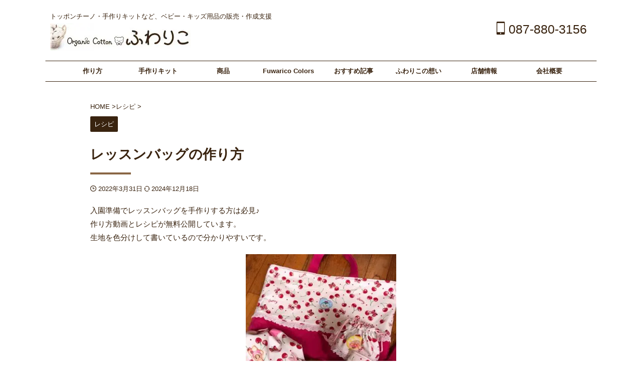

--- FILE ---
content_type: text/html; charset=UTF-8
request_url: https://www.fuwarico.com/bag/
body_size: 19934
content:
<!DOCTYPE html> <!--[if lt IE 7]><html class="ie6" lang="ja"> <![endif]--> <!--[if IE 7]><html class="i7" lang="ja"> <![endif]--> <!--[if IE 8]><html class="ie" lang="ja"> <![endif]--> <!--[if gt IE 8]><!--><html lang="ja" class="s-navi-search-overlay  toc-style-default"> <!--<![endif]--><head prefix="og: http://ogp.me/ns# fb: http://ogp.me/ns/fb# article: http://ogp.me/ns/article#">  <script async src="https://www.googletagmanager.com/gtag/js?id=G-E7QQ56RRCJ"></script> <script>window.dataLayer = window.dataLayer || [];
	  function gtag(){dataLayer.push(arguments);}
	  gtag('js', new Date());

	  gtag('config', 'G-E7QQ56RRCJ');</script> <meta charset="UTF-8" ><meta name="viewport" content="width=device-width,initial-scale=1.0,viewport-fit=cover"><meta name="format-detection" content="telephone=no" ><meta name="referrer" content="no-referrer-when-downgrade"/><link rel="alternate" type="application/rss+xml" title="オーガニックコットンのふわりこ RSS Feed" href="https://www.fuwarico.com/feed/" /><link rel="pingback" href="https://www.fuwarico.com/xmlrpc.php" > <!--[if lt IE 9]> <script src="https://www.fuwarico.com/wp-content/themes/affinger/js/html5shiv.js"></script> <![endif]--> <script data-cfasync="false" data-no-defer="1" data-no-minify="1" data-no-optimize="1">var ewww_webp_supported=!1;function check_webp_feature(A,e){var w;e=void 0!==e?e:function(){},ewww_webp_supported?e(ewww_webp_supported):((w=new Image).onload=function(){ewww_webp_supported=0<w.width&&0<w.height,e&&e(ewww_webp_supported)},w.onerror=function(){e&&e(!1)},w.src="data:image/webp;base64,"+{alpha:"UklGRkoAAABXRUJQVlA4WAoAAAAQAAAAAAAAAAAAQUxQSAwAAAARBxAR/Q9ERP8DAABWUDggGAAAABQBAJ0BKgEAAQAAAP4AAA3AAP7mtQAAAA=="}[A])}check_webp_feature("alpha");</script><script data-cfasync="false" data-no-defer="1" data-no-minify="1" data-no-optimize="1">var Arrive=function(c,w){"use strict";if(c.MutationObserver&&"undefined"!=typeof HTMLElement){var r,a=0,u=(r=HTMLElement.prototype.matches||HTMLElement.prototype.webkitMatchesSelector||HTMLElement.prototype.mozMatchesSelector||HTMLElement.prototype.msMatchesSelector,{matchesSelector:function(e,t){return e instanceof HTMLElement&&r.call(e,t)},addMethod:function(e,t,r){var a=e[t];e[t]=function(){return r.length==arguments.length?r.apply(this,arguments):"function"==typeof a?a.apply(this,arguments):void 0}},callCallbacks:function(e,t){t&&t.options.onceOnly&&1==t.firedElems.length&&(e=[e[0]]);for(var r,a=0;r=e[a];a++)r&&r.callback&&r.callback.call(r.elem,r.elem);t&&t.options.onceOnly&&1==t.firedElems.length&&t.me.unbindEventWithSelectorAndCallback.call(t.target,t.selector,t.callback)},checkChildNodesRecursively:function(e,t,r,a){for(var i,n=0;i=e[n];n++)r(i,t,a)&&a.push({callback:t.callback,elem:i}),0<i.childNodes.length&&u.checkChildNodesRecursively(i.childNodes,t,r,a)},mergeArrays:function(e,t){var r,a={};for(r in e)e.hasOwnProperty(r)&&(a[r]=e[r]);for(r in t)t.hasOwnProperty(r)&&(a[r]=t[r]);return a},toElementsArray:function(e){return e=void 0!==e&&("number"!=typeof e.length||e===c)?[e]:e}}),e=(l.prototype.addEvent=function(e,t,r,a){a={target:e,selector:t,options:r,callback:a,firedElems:[]};return this._beforeAdding&&this._beforeAdding(a),this._eventsBucket.push(a),a},l.prototype.removeEvent=function(e){for(var t,r=this._eventsBucket.length-1;t=this._eventsBucket[r];r--)e(t)&&(this._beforeRemoving&&this._beforeRemoving(t),(t=this._eventsBucket.splice(r,1))&&t.length&&(t[0].callback=null))},l.prototype.beforeAdding=function(e){this._beforeAdding=e},l.prototype.beforeRemoving=function(e){this._beforeRemoving=e},l),t=function(i,n){var o=new e,l=this,s={fireOnAttributesModification:!1};return o.beforeAdding(function(t){var e=t.target;e!==c.document&&e!==c||(e=document.getElementsByTagName("html")[0]);var r=new MutationObserver(function(e){n.call(this,e,t)}),a=i(t.options);r.observe(e,a),t.observer=r,t.me=l}),o.beforeRemoving(function(e){e.observer.disconnect()}),this.bindEvent=function(e,t,r){t=u.mergeArrays(s,t);for(var a=u.toElementsArray(this),i=0;i<a.length;i++)o.addEvent(a[i],e,t,r)},this.unbindEvent=function(){var r=u.toElementsArray(this);o.removeEvent(function(e){for(var t=0;t<r.length;t++)if(this===w||e.target===r[t])return!0;return!1})},this.unbindEventWithSelectorOrCallback=function(r){var a=u.toElementsArray(this),i=r,e="function"==typeof r?function(e){for(var t=0;t<a.length;t++)if((this===w||e.target===a[t])&&e.callback===i)return!0;return!1}:function(e){for(var t=0;t<a.length;t++)if((this===w||e.target===a[t])&&e.selector===r)return!0;return!1};o.removeEvent(e)},this.unbindEventWithSelectorAndCallback=function(r,a){var i=u.toElementsArray(this);o.removeEvent(function(e){for(var t=0;t<i.length;t++)if((this===w||e.target===i[t])&&e.selector===r&&e.callback===a)return!0;return!1})},this},i=new function(){var s={fireOnAttributesModification:!1,onceOnly:!1,existing:!1};function n(e,t,r){return!(!u.matchesSelector(e,t.selector)||(e._id===w&&(e._id=a++),-1!=t.firedElems.indexOf(e._id)))&&(t.firedElems.push(e._id),!0)}var c=(i=new t(function(e){var t={attributes:!1,childList:!0,subtree:!0};return e.fireOnAttributesModification&&(t.attributes=!0),t},function(e,i){e.forEach(function(e){var t=e.addedNodes,r=e.target,a=[];null!==t&&0<t.length?u.checkChildNodesRecursively(t,i,n,a):"attributes"===e.type&&n(r,i)&&a.push({callback:i.callback,elem:r}),u.callCallbacks(a,i)})})).bindEvent;return i.bindEvent=function(e,t,r){t=void 0===r?(r=t,s):u.mergeArrays(s,t);var a=u.toElementsArray(this);if(t.existing){for(var i=[],n=0;n<a.length;n++)for(var o=a[n].querySelectorAll(e),l=0;l<o.length;l++)i.push({callback:r,elem:o[l]});if(t.onceOnly&&i.length)return r.call(i[0].elem,i[0].elem);setTimeout(u.callCallbacks,1,i)}c.call(this,e,t,r)},i},o=new function(){var a={};function i(e,t){return u.matchesSelector(e,t.selector)}var n=(o=new t(function(){return{childList:!0,subtree:!0}},function(e,r){e.forEach(function(e){var t=e.removedNodes,e=[];null!==t&&0<t.length&&u.checkChildNodesRecursively(t,r,i,e),u.callCallbacks(e,r)})})).bindEvent;return o.bindEvent=function(e,t,r){t=void 0===r?(r=t,a):u.mergeArrays(a,t),n.call(this,e,t,r)},o};d(HTMLElement.prototype),d(NodeList.prototype),d(HTMLCollection.prototype),d(HTMLDocument.prototype),d(Window.prototype);var n={};return s(i,n,"unbindAllArrive"),s(o,n,"unbindAllLeave"),n}function l(){this._eventsBucket=[],this._beforeAdding=null,this._beforeRemoving=null}function s(e,t,r){u.addMethod(t,r,e.unbindEvent),u.addMethod(t,r,e.unbindEventWithSelectorOrCallback),u.addMethod(t,r,e.unbindEventWithSelectorAndCallback)}function d(e){e.arrive=i.bindEvent,s(i,e,"unbindArrive"),e.leave=o.bindEvent,s(o,e,"unbindLeave")}}(window,void 0),ewww_webp_supported=!1;function check_webp_feature(e,t){var r;ewww_webp_supported?t(ewww_webp_supported):((r=new Image).onload=function(){ewww_webp_supported=0<r.width&&0<r.height,t(ewww_webp_supported)},r.onerror=function(){t(!1)},r.src="data:image/webp;base64,"+{alpha:"UklGRkoAAABXRUJQVlA4WAoAAAAQAAAAAAAAAAAAQUxQSAwAAAARBxAR/Q9ERP8DAABWUDggGAAAABQBAJ0BKgEAAQAAAP4AAA3AAP7mtQAAAA==",animation:"UklGRlIAAABXRUJQVlA4WAoAAAASAAAAAAAAAAAAQU5JTQYAAAD/////AABBTk1GJgAAAAAAAAAAAAAAAAAAAGQAAABWUDhMDQAAAC8AAAAQBxAREYiI/gcA"}[e])}function ewwwLoadImages(e){if(e){for(var t=document.querySelectorAll(".batch-image img, .image-wrapper a, .ngg-pro-masonry-item a, .ngg-galleria-offscreen-seo-wrapper a"),r=0,a=t.length;r<a;r++)ewwwAttr(t[r],"data-src",t[r].getAttribute("data-webp")),ewwwAttr(t[r],"data-thumbnail",t[r].getAttribute("data-webp-thumbnail"));for(var i=document.querySelectorAll("div.woocommerce-product-gallery__image"),r=0,a=i.length;r<a;r++)ewwwAttr(i[r],"data-thumb",i[r].getAttribute("data-webp-thumb"))}for(var n=document.querySelectorAll("video"),r=0,a=n.length;r<a;r++)ewwwAttr(n[r],"poster",e?n[r].getAttribute("data-poster-webp"):n[r].getAttribute("data-poster-image"));for(var o,l=document.querySelectorAll("img.ewww_webp_lazy_load"),r=0,a=l.length;r<a;r++)e&&(ewwwAttr(l[r],"data-lazy-srcset",l[r].getAttribute("data-lazy-srcset-webp")),ewwwAttr(l[r],"data-srcset",l[r].getAttribute("data-srcset-webp")),ewwwAttr(l[r],"data-lazy-src",l[r].getAttribute("data-lazy-src-webp")),ewwwAttr(l[r],"data-src",l[r].getAttribute("data-src-webp")),ewwwAttr(l[r],"data-orig-file",l[r].getAttribute("data-webp-orig-file")),ewwwAttr(l[r],"data-medium-file",l[r].getAttribute("data-webp-medium-file")),ewwwAttr(l[r],"data-large-file",l[r].getAttribute("data-webp-large-file")),null!=(o=l[r].getAttribute("srcset"))&&!1!==o&&o.includes("R0lGOD")&&ewwwAttr(l[r],"src",l[r].getAttribute("data-lazy-src-webp"))),l[r].className=l[r].className.replace(/\bewww_webp_lazy_load\b/,"");for(var s=document.querySelectorAll(".ewww_webp"),r=0,a=s.length;r<a;r++)e?(ewwwAttr(s[r],"srcset",s[r].getAttribute("data-srcset-webp")),ewwwAttr(s[r],"src",s[r].getAttribute("data-src-webp")),ewwwAttr(s[r],"data-orig-file",s[r].getAttribute("data-webp-orig-file")),ewwwAttr(s[r],"data-medium-file",s[r].getAttribute("data-webp-medium-file")),ewwwAttr(s[r],"data-large-file",s[r].getAttribute("data-webp-large-file")),ewwwAttr(s[r],"data-large_image",s[r].getAttribute("data-webp-large_image")),ewwwAttr(s[r],"data-src",s[r].getAttribute("data-webp-src"))):(ewwwAttr(s[r],"srcset",s[r].getAttribute("data-srcset-img")),ewwwAttr(s[r],"src",s[r].getAttribute("data-src-img"))),s[r].className=s[r].className.replace(/\bewww_webp\b/,"ewww_webp_loaded");window.jQuery&&jQuery.fn.isotope&&jQuery.fn.imagesLoaded&&(jQuery(".fusion-posts-container-infinite").imagesLoaded(function(){jQuery(".fusion-posts-container-infinite").hasClass("isotope")&&jQuery(".fusion-posts-container-infinite").isotope()}),jQuery(".fusion-portfolio:not(.fusion-recent-works) .fusion-portfolio-wrapper").imagesLoaded(function(){jQuery(".fusion-portfolio:not(.fusion-recent-works) .fusion-portfolio-wrapper").isotope()}))}function ewwwWebPInit(e){ewwwLoadImages(e),ewwwNggLoadGalleries(e),document.arrive(".ewww_webp",function(){ewwwLoadImages(e)}),document.arrive(".ewww_webp_lazy_load",function(){ewwwLoadImages(e)}),document.arrive("videos",function(){ewwwLoadImages(e)}),"loading"==document.readyState?document.addEventListener("DOMContentLoaded",ewwwJSONParserInit):("undefined"!=typeof galleries&&ewwwNggParseGalleries(e),ewwwWooParseVariations(e))}function ewwwAttr(e,t,r){null!=r&&!1!==r&&e.setAttribute(t,r)}function ewwwJSONParserInit(){"undefined"!=typeof galleries&&check_webp_feature("alpha",ewwwNggParseGalleries),check_webp_feature("alpha",ewwwWooParseVariations)}function ewwwWooParseVariations(e){if(e)for(var t=document.querySelectorAll("form.variations_form"),r=0,a=t.length;r<a;r++){var i=t[r].getAttribute("data-product_variations"),n=!1;try{for(var o in i=JSON.parse(i))void 0!==i[o]&&void 0!==i[o].image&&(void 0!==i[o].image.src_webp&&(i[o].image.src=i[o].image.src_webp,n=!0),void 0!==i[o].image.srcset_webp&&(i[o].image.srcset=i[o].image.srcset_webp,n=!0),void 0!==i[o].image.full_src_webp&&(i[o].image.full_src=i[o].image.full_src_webp,n=!0),void 0!==i[o].image.gallery_thumbnail_src_webp&&(i[o].image.gallery_thumbnail_src=i[o].image.gallery_thumbnail_src_webp,n=!0),void 0!==i[o].image.thumb_src_webp&&(i[o].image.thumb_src=i[o].image.thumb_src_webp,n=!0));n&&ewwwAttr(t[r],"data-product_variations",JSON.stringify(i))}catch(e){}}}function ewwwNggParseGalleries(e){if(e)for(var t in galleries){var r=galleries[t];galleries[t].images_list=ewwwNggParseImageList(r.images_list)}}function ewwwNggLoadGalleries(e){e&&document.addEventListener("ngg.galleria.themeadded",function(e,t){window.ngg_galleria._create_backup=window.ngg_galleria.create,window.ngg_galleria.create=function(e,t){var r=$(e).data("id");return galleries["gallery_"+r].images_list=ewwwNggParseImageList(galleries["gallery_"+r].images_list),window.ngg_galleria._create_backup(e,t)}})}function ewwwNggParseImageList(e){for(var t in e){var r=e[t];if(void 0!==r["image-webp"]&&(e[t].image=r["image-webp"],delete e[t]["image-webp"]),void 0!==r["thumb-webp"]&&(e[t].thumb=r["thumb-webp"],delete e[t]["thumb-webp"]),void 0!==r.full_image_webp&&(e[t].full_image=r.full_image_webp,delete e[t].full_image_webp),void 0!==r.srcsets)for(var a in r.srcsets)nggSrcset=r.srcsets[a],void 0!==r.srcsets[a+"-webp"]&&(e[t].srcsets[a]=r.srcsets[a+"-webp"],delete e[t].srcsets[a+"-webp"]);if(void 0!==r.full_srcsets)for(var i in r.full_srcsets)nggFSrcset=r.full_srcsets[i],void 0!==r.full_srcsets[i+"-webp"]&&(e[t].full_srcsets[i]=r.full_srcsets[i+"-webp"],delete e[t].full_srcsets[i+"-webp"])}return e}check_webp_feature("alpha",ewwwWebPInit);</script><meta name='robots' content='max-image-preview:large' /><link media="all" href="https://www.fuwarico.com/wp-content/cache/autoptimize/css/autoptimize_6106e9666abf8631ad4a02629a5d4727.css" rel="stylesheet"><title>レッスンバッグの作り方 - オーガニックコットンのふわりこ</title><link rel='dns-prefetch' href='//ajax.googleapis.com' /><link rel="alternate" title="oEmbed (JSON)" type="application/json+oembed" href="https://www.fuwarico.com/wp-json/oembed/1.0/embed?url=https%3A%2F%2Fwww.fuwarico.com%2Fbag%2F" /><link rel="alternate" title="oEmbed (XML)" type="text/xml+oembed" href="https://www.fuwarico.com/wp-json/oembed/1.0/embed?url=https%3A%2F%2Fwww.fuwarico.com%2Fbag%2F&#038;format=xml" /><link rel='stylesheet' id='a3a3_lazy_load-css' href='//www.fuwarico.com/wp-content/uploads/sass/a3_lazy_load.min.css' type='text/css' media='all' /><link rel='stylesheet' id='st-themecss-css' href='https://www.fuwarico.com/wp-content/themes/affinger/st-themecss-loader.php' type='text/css' media='all' /> <script type="text/javascript" async='async' src="//ajax.googleapis.com/ajax/libs/jquery/1.11.3/jquery.min.js" id="jquery-js"></script> <link rel="https://api.w.org/" href="https://www.fuwarico.com/wp-json/" /><link rel="alternate" title="JSON" type="application/json" href="https://www.fuwarico.com/wp-json/wp/v2/posts/3625" /><link rel='shortlink' href='https://www.fuwarico.com/?p=3625' /><meta name="robots" content="index, follow" /><meta name="keywords" content="レッスンバッグ,入園準備,入園グッズ,作り方"><meta name="description" content="入園準備のママ、パパの為にレッスンバッグの作り方を無料公開しました。コンビニのマルチコピー機でも印刷できます。紙で見たい方はご自宅のプリンターまたはマルチコピー機をご利用下さい。生地ごとに色分けしているので分かりやすいと思います。"><meta name="thumbnail" content="https://www.fuwarico.com/wp-content/uploads/2021/02/1497.jpg"><meta name="google-site-verification" content="4pPa3A47EQYuxZeBkTRcL0HbCcuB4GNRmTzcfECyXco" /><link rel="canonical" href="https://www.fuwarico.com/bag/" /><link rel="icon" href="https://www.fuwarico.com/wp-content/uploads/2018/11/cropped-icon-1-32x32.jpg" sizes="32x32" /><link rel="icon" href="https://www.fuwarico.com/wp-content/uploads/2018/11/cropped-icon-1-192x192.jpg" sizes="192x192" /><link rel="apple-touch-icon" href="https://www.fuwarico.com/wp-content/uploads/2018/11/cropped-icon-1-180x180.jpg" /><meta name="msapplication-TileImage" content="https://www.fuwarico.com/wp-content/uploads/2018/11/cropped-icon-1-270x270.jpg" /> <script type="application/ld+json">{"@context":"https://schema.org/","@type":"Article","headline":"レッスンバッグの作り方","image":"https://www.fuwarico.com/wp-content/uploads/2021/02/1497.jpg","datePublished":"2022-03-31T06:20:00+09:00","dateModified":"2024-12-18T21:31:29+09:00","author":{"@type":"organization","name":"Misato","url":"https://www.fuwarico.com/","sameAs":""}}</script><meta property="og:type" content="article"><meta property="og:title" content="レッスンバッグの作り方"><meta property="og:url" content="https://www.fuwarico.com/bag/"><meta property="og:description" content="入園準備でレッスンバッグを手作りする方は必見♪作り方動画とレシピが無料公開しています。生地を色分けして書いているので分かりやすいです。 手作りの準備 まずはレッスンバッグの材料を用意しましょう。どの生"><meta property="og:site_name" content="オーガニックコットンのふわりこ"><meta property="og:image" content="https://www.fuwarico.com/wp-content/uploads/2021/02/1497.jpg"><meta property="article:published_time" content="2022-03-31T06:20:00+09:00" /><meta property="article:author" content="Misato" /><meta name="twitter:card" content="summary_large_image"><meta name="twitter:site" content="@organicfuwarico"><meta name="twitter:title" content="レッスンバッグの作り方"><meta name="twitter:description" content="入園準備でレッスンバッグを手作りする方は必見♪作り方動画とレシピが無料公開しています。生地を色分けして書いているので分かりやすいです。 手作りの準備 まずはレッスンバッグの材料を用意しましょう。どの生"><meta name="twitter:image" content="https://www.fuwarico.com/wp-content/uploads/2021/02/1497.jpg">  <script>(function (window, document, $, undefined) {
		'use strict';

		var SlideBox = (function () {
			/**
			 * @param $element
			 *
			 * @constructor
			 */
			function SlideBox($element) {
				this._$element = $element;
			}

			SlideBox.prototype.$content = function () {
				return this._$element.find('[data-st-slidebox-content]');
			};

			SlideBox.prototype.$toggle = function () {
				return this._$element.find('[data-st-slidebox-toggle]');
			};

			SlideBox.prototype.$icon = function () {
				return this._$element.find('[data-st-slidebox-icon]');
			};

			SlideBox.prototype.$text = function () {
				return this._$element.find('[data-st-slidebox-text]');
			};

			SlideBox.prototype.is_expanded = function () {
				return !!(this._$element.filter('[data-st-slidebox-expanded="true"]').length);
			};

			SlideBox.prototype.expand = function () {
				var self = this;

				this.$content().slideDown()
					.promise()
					.then(function () {
						var $icon = self.$icon();
						var $text = self.$text();

						$icon.removeClass($icon.attr('data-st-slidebox-icon-collapsed'))
							.addClass($icon.attr('data-st-slidebox-icon-expanded'))

						$text.text($text.attr('data-st-slidebox-text-expanded'))

						self._$element.removeClass('is-collapsed')
							.addClass('is-expanded');

						self._$element.attr('data-st-slidebox-expanded', 'true');
					});
			};

			SlideBox.prototype.collapse = function () {
				var self = this;

				this.$content().slideUp()
					.promise()
					.then(function () {
						var $icon = self.$icon();
						var $text = self.$text();

						$icon.removeClass($icon.attr('data-st-slidebox-icon-expanded'))
							.addClass($icon.attr('data-st-slidebox-icon-collapsed'))

						$text.text($text.attr('data-st-slidebox-text-collapsed'))

						self._$element.removeClass('is-expanded')
							.addClass('is-collapsed');

						self._$element.attr('data-st-slidebox-expanded', 'false');
					});
			};

			SlideBox.prototype.toggle = function () {
				if (this.is_expanded()) {
					this.collapse();
				} else {
					this.expand();
				}
			};

			SlideBox.prototype.add_event_listeners = function () {
				var self = this;

				this.$toggle().on('click', function (event) {
					self.toggle();
				});
			};

			SlideBox.prototype.initialize = function () {
				this.add_event_listeners();
			};

			return SlideBox;
		}());

		function on_ready() {
			var slideBoxes = [];

			$('[data-st-slidebox]').each(function () {
				var $element = $(this);
				var slideBox = new SlideBox($element);

				slideBoxes.push(slideBox);

				slideBox.initialize();
			});

			return slideBoxes;
		}

		$(on_ready);
	}(window, window.document, jQuery));</script> <script>jQuery(function(){
		jQuery("#toc_container:not(:has(ul ul))").addClass("only-toc");
		jQuery(".st-ac-box ul:has(.cat-item)").each(function(){
			jQuery(this).addClass("st-ac-cat");
		});
	});</script> <script>jQuery(function(){
					jQuery( '.post h4:not([class^="is-style-st-heading-custom-"]):not([class*=" is-style-st-heading-custom-"]):not(.st-css-no):not(.st-matome):not(.rankh4):not(#reply-title):not(.point)' ).wrap( '<div class="st-h4husen-shadow"></div>' );
			jQuery( '.h4modoki' ).wrap( '<div class="st-h4husen-shadow"></div>' );
						jQuery('.st-star').parent('.rankh4').css('padding-bottom','5px'); // スターがある場合のランキング見出し調整
	});</script> <script>$(function() {
			$('.is-style-st-paragraph-kaiwa').wrapInner('<span class="st-paragraph-kaiwa-text">');
		});</script> <script>$(function() {
			$('.is-style-st-paragraph-kaiwa-b').wrapInner('<span class="st-paragraph-kaiwa-text">');
		});</script> <script>/* 段落スタイルを調整 */
	$(function() {
		$( '[class^="is-style-st-paragraph-"],[class*=" is-style-st-paragraph-"]' ).wrapInner( '<span class="st-noflex"></span>' );
	});</script> </head><body data-rsssl=1 class="wp-singular post-template-default single single-post postid-3625 single-format-standard custom-background wp-theme-affinger wp-child-theme-affinger-child metaslider-plugin not-front-page" >
<script data-cfasync="false" data-no-defer="1" data-no-minify="1" data-no-optimize="1">if(typeof ewww_webp_supported==="undefined"){var ewww_webp_supported=!1}if(ewww_webp_supported){document.body.classList.add("webp-support")}</script><div id="st-ami"><div id="wrapper" class="colum1"><div id="wrapper-in"><header id=""><div id="header-full"><div id="headbox-bg"><div id="headbox"><nav id="s-navi" class="pcnone" data-st-nav data-st-nav-type="normal"><dl class="acordion is-active" data-st-nav-primary><dt class="trigger"><p class="acordion_button"><span class="op op-menu has-text"><i class="st-fa st-svg-menu"></i></span></p><p class="acordion_button acordion_button_search"><span class="op op-search"><i class="st-fa st-svg-search_s op-search-close"></i></span></p><div id="st-mobile-logo"></div></dt><dd class="acordion_tree"><div class="acordion_tree_content"><div class="menu-%e3%82%b0%e3%83%a9%e3%83%b3%e3%83%89%e3%83%a1%e3%83%8b%e3%83%a5%e3%83%bc-container"><ul id="menu-%e3%82%b0%e3%83%a9%e3%83%b3%e3%83%89%e3%83%a1%e3%83%8b%e3%83%a5%e3%83%bc" class="menu"><li id="menu-item-2612" class="menu-item menu-item-type-post_type menu-item-object-page current-menu-ancestor current-menu-parent current_page_parent current_page_ancestor menu-item-has-children menu-item-2612"><a href="https://www.fuwarico.com/howtomake/"><span class="menu-item-label">作り方</span></a><ul class="sub-menu"><li id="menu-item-4707" class="menu-item menu-item-type-post_type menu-item-object-post menu-item-4707"><a href="https://www.fuwarico.com/mask/"><span class="menu-item-label">立体マスク</span></a></li><li id="menu-item-4706" class="menu-item menu-item-type-post_type menu-item-object-post menu-item-4706"><a href="https://www.fuwarico.com/topponcino/"><span class="menu-item-label">トッポンチーノ</span></a></li><li id="menu-item-4708" class="menu-item menu-item-type-post_type menu-item-object-post menu-item-4708"><a href="https://www.fuwarico.com/swaddle/"><span class="menu-item-label">フード付きおくるみ(完成品)</span></a></li><li id="menu-item-4710" class="menu-item menu-item-type-post_type menu-item-object-post menu-item-4710"><a href="https://www.fuwarico.com/bib/"><span class="menu-item-label">リバーシブルスタイ</span></a></li><li id="menu-item-4709" class="menu-item menu-item-type-post_type menu-item-object-post menu-item-4709"><a href="https://www.fuwarico.com/rattle/"><span class="menu-item-label">ベビー用ガラガラ(ラトル)</span></a></li><li id="menu-item-4193" class="menu-item menu-item-type-post_type menu-item-object-post current-menu-item menu-item-4193"><a href="https://www.fuwarico.com/bag/" aria-current="page"><span class="menu-item-label">レッスンバッグ</span></a></li><li id="menu-item-5041" class="menu-item menu-item-type-post_type menu-item-object-post menu-item-5041"><a href="https://www.fuwarico.com/video/"><span class="menu-item-label">作り方動画一覧</span></a></li></ul></li><li id="menu-item-6352" class="menu-item menu-item-type-custom menu-item-object-custom menu-item-has-children menu-item-6352"><a href="https://shop.fuwarico.com/?mode=cate&#038;cbid=2819789&#038;csid=0"><span class="menu-item-label">手作りキット</span></a><ul class="sub-menu"><li id="menu-item-4421" class="menu-item menu-item-type-custom menu-item-object-custom menu-item-4421"><a href="https://shop.fuwarico.com/?mode=cate&#038;cbid=2819789&#038;csid=2"><span class="menu-item-label">手作りキット</span></a></li><li id="menu-item-6343" class="menu-item menu-item-type-custom menu-item-object-custom menu-item-6343"><a href="https://shop.fuwarico.com/?pid=134533704"><span class="menu-item-label">トッポンチーノ手作り4点キット</span></a></li><li id="menu-item-6344" class="menu-item menu-item-type-custom menu-item-object-custom menu-item-6344"><a href="https://shop.fuwarico.com/?pid=145581911"><span class="menu-item-label">おくるみ手作り4点キット</span></a></li><li id="menu-item-6345" class="menu-item menu-item-type-custom menu-item-object-custom menu-item-6345"><a href="https://shop.fuwarico.com/?pid=151077036"><span class="menu-item-label">手作りマスクキット</span></a></li></ul></li><li id="menu-item-6351" class="menu-item menu-item-type-custom menu-item-object-custom menu-item-has-children menu-item-6351"><a href="https://shop.fuwarico.com/?mode=cate&#038;cbid=2819789&#038;csid=0"><span class="menu-item-label">商品</span></a><ul class="sub-menu"><li id="menu-item-4422" class="menu-item menu-item-type-custom menu-item-object-custom menu-item-4422"><a href="https://shop.fuwarico.com/?mode=cate&#038;cbid=2819789&#038;csid=0"><span class="menu-item-label">商品一覧</span></a></li><li id="menu-item-6346" class="menu-item menu-item-type-custom menu-item-object-custom menu-item-6346"><a href="https://shop.fuwarico.com/?pid=134533707"><span class="menu-item-label">4styleふわくまちゃんトッポンチーノ</span></a></li><li id="menu-item-6347" class="menu-item menu-item-type-custom menu-item-object-custom menu-item-6347"><a href="https://shop.fuwarico.com/?pid=152857307"><span class="menu-item-label">4styleトッポンチーノ カバー2枚セット</span></a></li><li id="menu-item-6348" class="menu-item menu-item-type-custom menu-item-object-custom menu-item-6348"><a href="https://shop.fuwarico.com/?pid=147613170"><span class="menu-item-label">フード付きふわくまちゃんおくるみ</span></a></li><li id="menu-item-6349" class="menu-item menu-item-type-custom menu-item-object-custom menu-item-6349"><a href="https://shop.fuwarico.com/?pid=143354871"><span class="menu-item-label">出産祝いギフト2点セット 2styleねこ耳トッポンチーノ・コンビ肌着</span></a></li><li id="menu-item-6350" class="menu-item menu-item-type-custom menu-item-object-custom menu-item-6350"><a href="https://shop.fuwarico.com/?pid=155240229"><span class="menu-item-label">スタイ・くまちゃんガラガラ</span></a></li></ul></li><li id="menu-item-6441" class="menu-item menu-item-type-custom menu-item-object-custom menu-item-6441"><a href="https://shop.fuwarico.com/?mode=cate&#038;cbid=2818937&#038;csid=0"><span class="menu-item-label">Fuwarico Colors</span></a></li><li id="menu-item-2613" class="menu-item menu-item-type-post_type menu-item-object-page menu-item-has-children menu-item-2613"><a href="https://www.fuwarico.com/articlerecommend/"><span class="menu-item-label">おすすめ記事</span></a><ul class="sub-menu"><li id="menu-item-4423" class="menu-item menu-item-type-custom menu-item-object-custom menu-item-4423"><a href="https://www.fuwarico.com/articlerecommend/"><span class="menu-item-label">おすすめ記事</span></a></li><li id="menu-item-4078" class="menu-item menu-item-type-post_type menu-item-object-post menu-item-4078"><a href="https://www.fuwarico.com/about-topponcino/"><span class="menu-item-label">トッポンチーノとは? 作り方やおすすめの使い方、いつまで使えるか解説します♪</span></a></li><li id="menu-item-3381" class="menu-item menu-item-type-post_type menu-item-object-post menu-item-3381"><a href="https://www.fuwarico.com/babyitemrecommend/"><span class="menu-item-label">手作りベビー用品のおすすめランキング♪</span></a></li><li id="menu-item-4183" class="menu-item menu-item-type-post_type menu-item-object-page menu-item-4183"><a href="https://www.fuwarico.com/articlerecommend/about-swaddle_2021/"><span class="menu-item-label">おくるみとは? 使い方などを解説♪</span></a></li><li id="menu-item-3967" class="menu-item menu-item-type-post_type menu-item-object-page current_page_parent menu-item-3967"><a href="https://www.fuwarico.com/post/"><span class="menu-item-label">最近の投稿</span></a></li></ul></li><li id="menu-item-6353" class="menu-item menu-item-type-post_type menu-item-object-page menu-item-has-children menu-item-6353"><a href="https://www.fuwarico.com/policy/"><span class="menu-item-label">ふわりこの想い</span></a><ul class="sub-menu"><li id="menu-item-4424" class="menu-item menu-item-type-custom menu-item-object-custom menu-item-4424"><a href="https://www.fuwarico.com/policy/#quality"><span class="menu-item-label">ふわりこのこだわり</span></a></li><li id="menu-item-6354" class="menu-item menu-item-type-post_type menu-item-object-page menu-item-6354"><a href="https://www.fuwarico.com/policy/organiccotton_2021/"><span class="menu-item-label">オーガニックコットンとは？</span></a></li><li id="menu-item-6355" class="menu-item menu-item-type-custom menu-item-object-custom menu-item-6355"><a href="https://www.fuwarico.com/caution/#return"><span class="menu-item-label">未開封返品保証</span></a></li></ul></li><li id="menu-item-7121" class="menu-item menu-item-type-post_type menu-item-object-page menu-item-has-children menu-item-7121"><a href="https://www.fuwarico.com/showroom/"><span class="menu-item-label">店舗情報</span></a><ul class="sub-menu"><li id="menu-item-7122" class="menu-item menu-item-type-post_type menu-item-object-page menu-item-7122"><a href="https://www.fuwarico.com/showroom/"><span class="menu-item-label">予約制ショールーム</span></a></li><li id="menu-item-6370" class="menu-item menu-item-type-post_type menu-item-object-page menu-item-6370"><a href="https://www.fuwarico.com/event_workshop/"><span class="menu-item-label">イベント情報</span></a></li><li id="menu-item-6852" class="menu-item menu-item-type-post_type menu-item-object-page menu-item-6852"><a href="https://www.fuwarico.com/media/"><span class="menu-item-label">メディア掲載情報</span></a></li></ul></li><li id="menu-item-1486" class="menu-item menu-item-type-post_type menu-item-object-page menu-item-has-children menu-item-1486"><a href="https://www.fuwarico.com/info/"><span class="menu-item-label">会社概要</span></a><ul class="sub-menu"><li id="menu-item-4711" class="menu-item menu-item-type-post_type menu-item-object-page menu-item-4711"><a href="https://www.fuwarico.com/info/"><span class="menu-item-label">会社概要</span></a></li><li id="menu-item-1487" class="menu-item menu-item-type-post_type menu-item-object-page menu-item-1487"><a href="https://www.fuwarico.com/info/asct/"><span class="menu-item-label">特定商取引法に基づく表記</span></a></li><li id="menu-item-1489" class="menu-item menu-item-type-post_type menu-item-object-page menu-item-privacy-policy menu-item-1489"><a rel="privacy-policy" href="https://www.fuwarico.com/info/privacy/"><span class="menu-item-label">プライバシーポリシー</span></a></li><li id="menu-item-4043" class="menu-item menu-item-type-post_type menu-item-object-post menu-item-4043"><a href="https://www.fuwarico.com/shopmanager/"><span class="menu-item-label">店長紹介</span></a></li><li id="menu-item-6853" class="menu-item menu-item-type-post_type menu-item-object-page menu-item-6853"><a href="https://www.fuwarico.com/sitemap/"><span class="menu-item-label">サイトマップ</span></a></li></ul></li></ul></div><div class="clear"></div></div></dd><dd class="acordion_search"><div class="acordion_search_content"><div id="search" class="search-custom-d"><form method="get" id="searchform" action="https://www.fuwarico.com/"> <label class="hidden" for="s"> </label> <input type="text" placeholder="" value="" name="s" id="s" /> <input type="submit" value="&#xf002;" class="st-fa" id="searchsubmit" /></form></div></div></dd></dl></nav><div id="header-l"><div id="st-text-logo"><p class="descr sitenametop"> トッポンチーノ・手作りキットなど、ベビー・キッズ用品の販売・作成支援</p><p class="sitename"><a href="https://www.fuwarico.com/"> <picture><source srcset="https://www.fuwarico.com/wp-content/uploads/2018/12/Lightning＿280Ｘ60.jpg.webp"  type="image/webp"><img class="sitename-bottom" src="https://www.fuwarico.com/wp-content/uploads/2018/12/Lightning＿280Ｘ60.jpg" width="280" height="55" alt="オーガニックコットンのふわりこ" data-eio="p"></picture> </a></p></div></div><div id="header-r" class="smanone"><p class="head-telno"><a href="tel:087-880-3156"><i class="st-fa st-svg-mobile"></i>&nbsp;087-880-3156</a></p></div></div></div><div id="gazou-wide"><div id="st-menubox"><div id="st-menuwide"><nav class="smanone clearfix"><ul id="menu-%e3%82%b0%e3%83%a9%e3%83%b3%e3%83%89%e3%83%a1%e3%83%8b%e3%83%a5%e3%83%bc-1" class="menu"><li class="menu-item menu-item-type-post_type menu-item-object-page current-menu-ancestor current-menu-parent current_page_parent current_page_ancestor menu-item-has-children menu-item-2612"><a href="https://www.fuwarico.com/howtomake/">作り方</a><ul class="sub-menu"><li class="menu-item menu-item-type-post_type menu-item-object-post menu-item-4707"><a href="https://www.fuwarico.com/mask/">立体マスク</a></li><li class="menu-item menu-item-type-post_type menu-item-object-post menu-item-4706"><a href="https://www.fuwarico.com/topponcino/">トッポンチーノ</a></li><li class="menu-item menu-item-type-post_type menu-item-object-post menu-item-4708"><a href="https://www.fuwarico.com/swaddle/">フード付きおくるみ(完成品)</a></li><li class="menu-item menu-item-type-post_type menu-item-object-post menu-item-4710"><a href="https://www.fuwarico.com/bib/">リバーシブルスタイ</a></li><li class="menu-item menu-item-type-post_type menu-item-object-post menu-item-4709"><a href="https://www.fuwarico.com/rattle/">ベビー用ガラガラ(ラトル)</a></li><li class="menu-item menu-item-type-post_type menu-item-object-post current-menu-item menu-item-4193"><a href="https://www.fuwarico.com/bag/" aria-current="page">レッスンバッグ</a></li><li class="menu-item menu-item-type-post_type menu-item-object-post menu-item-5041"><a href="https://www.fuwarico.com/video/">作り方動画一覧</a></li></ul></li><li class="menu-item menu-item-type-custom menu-item-object-custom menu-item-has-children menu-item-6352"><a href="https://shop.fuwarico.com/?mode=cate&#038;cbid=2819789&#038;csid=0">手作りキット</a><ul class="sub-menu"><li class="menu-item menu-item-type-custom menu-item-object-custom menu-item-4421"><a href="https://shop.fuwarico.com/?mode=cate&#038;cbid=2819789&#038;csid=2">手作りキット</a></li><li class="menu-item menu-item-type-custom menu-item-object-custom menu-item-6343"><a href="https://shop.fuwarico.com/?pid=134533704">トッポンチーノ手作り4点キット</a></li><li class="menu-item menu-item-type-custom menu-item-object-custom menu-item-6344"><a href="https://shop.fuwarico.com/?pid=145581911">おくるみ手作り4点キット</a></li><li class="menu-item menu-item-type-custom menu-item-object-custom menu-item-6345"><a href="https://shop.fuwarico.com/?pid=151077036">手作りマスクキット</a></li></ul></li><li class="menu-item menu-item-type-custom menu-item-object-custom menu-item-has-children menu-item-6351"><a href="https://shop.fuwarico.com/?mode=cate&#038;cbid=2819789&#038;csid=0">商品</a><ul class="sub-menu"><li class="menu-item menu-item-type-custom menu-item-object-custom menu-item-4422"><a href="https://shop.fuwarico.com/?mode=cate&#038;cbid=2819789&#038;csid=0">商品一覧</a></li><li class="menu-item menu-item-type-custom menu-item-object-custom menu-item-6346"><a href="https://shop.fuwarico.com/?pid=134533707">4styleふわくまちゃんトッポンチーノ</a></li><li class="menu-item menu-item-type-custom menu-item-object-custom menu-item-6347"><a href="https://shop.fuwarico.com/?pid=152857307">4styleトッポンチーノ カバー2枚セット</a></li><li class="menu-item menu-item-type-custom menu-item-object-custom menu-item-6348"><a href="https://shop.fuwarico.com/?pid=147613170">フード付きふわくまちゃんおくるみ</a></li><li class="menu-item menu-item-type-custom menu-item-object-custom menu-item-6349"><a href="https://shop.fuwarico.com/?pid=143354871">出産祝いギフト2点セット 2styleねこ耳トッポンチーノ・コンビ肌着</a></li><li class="menu-item menu-item-type-custom menu-item-object-custom menu-item-6350"><a href="https://shop.fuwarico.com/?pid=155240229">スタイ・くまちゃんガラガラ</a></li></ul></li><li class="menu-item menu-item-type-custom menu-item-object-custom menu-item-6441"><a href="https://shop.fuwarico.com/?mode=cate&#038;cbid=2818937&#038;csid=0">Fuwarico Colors</a></li><li class="menu-item menu-item-type-post_type menu-item-object-page menu-item-has-children menu-item-2613"><a href="https://www.fuwarico.com/articlerecommend/">おすすめ記事</a><ul class="sub-menu"><li class="menu-item menu-item-type-custom menu-item-object-custom menu-item-4423"><a href="https://www.fuwarico.com/articlerecommend/">おすすめ記事</a></li><li class="menu-item menu-item-type-post_type menu-item-object-post menu-item-4078"><a href="https://www.fuwarico.com/about-topponcino/">トッポンチーノとは? 作り方やおすすめの使い方、いつまで使えるか解説します♪</a></li><li class="menu-item menu-item-type-post_type menu-item-object-post menu-item-3381"><a href="https://www.fuwarico.com/babyitemrecommend/">手作りベビー用品のおすすめランキング♪</a></li><li class="menu-item menu-item-type-post_type menu-item-object-page menu-item-4183"><a href="https://www.fuwarico.com/articlerecommend/about-swaddle_2021/">おくるみとは? 使い方などを解説♪</a></li><li class="menu-item menu-item-type-post_type menu-item-object-page current_page_parent menu-item-3967"><a href="https://www.fuwarico.com/post/">最近の投稿</a></li></ul></li><li class="menu-item menu-item-type-post_type menu-item-object-page menu-item-has-children menu-item-6353"><a href="https://www.fuwarico.com/policy/">ふわりこの想い</a><ul class="sub-menu"><li class="menu-item menu-item-type-custom menu-item-object-custom menu-item-4424"><a href="https://www.fuwarico.com/policy/#quality">ふわりこのこだわり</a></li><li class="menu-item menu-item-type-post_type menu-item-object-page menu-item-6354"><a href="https://www.fuwarico.com/policy/organiccotton_2021/">オーガニックコットンとは？</a></li><li class="menu-item menu-item-type-custom menu-item-object-custom menu-item-6355"><a href="https://www.fuwarico.com/caution/#return">未開封返品保証</a></li></ul></li><li class="menu-item menu-item-type-post_type menu-item-object-page menu-item-has-children menu-item-7121"><a href="https://www.fuwarico.com/showroom/">店舗情報</a><ul class="sub-menu"><li class="menu-item menu-item-type-post_type menu-item-object-page menu-item-7122"><a href="https://www.fuwarico.com/showroom/">予約制ショールーム</a></li><li class="menu-item menu-item-type-post_type menu-item-object-page menu-item-6370"><a href="https://www.fuwarico.com/event_workshop/">イベント情報</a></li><li class="menu-item menu-item-type-post_type menu-item-object-page menu-item-6852"><a href="https://www.fuwarico.com/media/">メディア掲載情報</a></li></ul></li><li class="menu-item menu-item-type-post_type menu-item-object-page menu-item-has-children menu-item-1486"><a href="https://www.fuwarico.com/info/">会社概要</a><ul class="sub-menu"><li class="menu-item menu-item-type-post_type menu-item-object-page menu-item-4711"><a href="https://www.fuwarico.com/info/">会社概要</a></li><li class="menu-item menu-item-type-post_type menu-item-object-page menu-item-1487"><a href="https://www.fuwarico.com/info/asct/">特定商取引法に基づく表記</a></li><li class="menu-item menu-item-type-post_type menu-item-object-page menu-item-privacy-policy menu-item-1489"><a rel="privacy-policy" href="https://www.fuwarico.com/info/privacy/">プライバシーポリシー</a></li><li class="menu-item menu-item-type-post_type menu-item-object-post menu-item-4043"><a href="https://www.fuwarico.com/shopmanager/">店長紹介</a></li><li class="menu-item menu-item-type-post_type menu-item-object-page menu-item-6853"><a href="https://www.fuwarico.com/sitemap/">サイトマップ</a></li></ul></li></ul></nav></div></div><div id="st-headerbox"><div id="st-header"></div></div></div></div></header><div id="content-w"><div id="st-header-post-under-box" class="st-header-post-no-data "
 style=""><div class="st-dark-cover"></div></div><div id="content" class="clearfix"><div id="contentInner"><main><article><div id="post-3625" class="st-post post-3625 post type-post status-publish format-standard has-post-thumbnail hentry category-recipe tag-71 tag-67 tag-60"><div
 id="breadcrumb"><ol itemscope itemtype="http://schema.org/BreadcrumbList"><li itemprop="itemListElement" itemscope itemtype="http://schema.org/ListItem"> <a href="https://www.fuwarico.com" itemprop="item"> <span itemprop="name">HOME</span> </a> &gt;<meta itemprop="position" content="1"/></li><li itemprop="itemListElement" itemscope itemtype="http://schema.org/ListItem"> <a href="https://www.fuwarico.com/category/recipe/" itemprop="item"> <span
 itemprop="name">レシピ</span> </a> &gt;<meta itemprop="position" content="2"/></li></ol></div><p class="st-catgroup"> <a href="https://www.fuwarico.com/category/recipe/" title="View all posts in レシピ" rel="category tag"><span class="catname st-catid47">レシピ</span></a></p><h1 class="entry-title">レッスンバッグの作り方</h1><div class="blogbox "><p><span class="kdate"> <i class="st-fa st-svg-clock-o"></i>2022年3月31日 <i class="st-fa st-svg-refresh"></i><time class="updated" datetime="2024-12-18T21:31:29+0900">2024年12月18日</time> </span></p></div><div class="mainbox"><div id="nocopy" ><div class="entry-content"><p>入園準備でレッスンバッグを手作りする方は必見♪<br>作り方動画とレシピが無料公開しています。<br>生地を色分けして書いているので分かりやすいです。</p><div class="wp-block-image"><figure class="aligncenter"><img src="https://www.fuwarico.com/wp-content/plugins/lazy-load/images/1x1.trans.gif" data-lazy-src="https://www.fuwarico.com/wp-content/uploads/2021/02/14971-300x300.jpg" loading="lazy" decoding="async" width="300" height="300" alt class="wp-image-3664 ewww_webp_lazy_load" srcset="https://www.fuwarico.com/wp-content/uploads/2021/02/14971-300x300.jpg 300w, https://www.fuwarico.com/wp-content/uploads/2021/02/14971-1022x1024.jpg 1022w, https://www.fuwarico.com/wp-content/uploads/2021/02/14971-150x150.jpg 150w, https://www.fuwarico.com/wp-content/uploads/2021/02/14971-768x769.jpg 768w, https://www.fuwarico.com/wp-content/uploads/2021/02/14971-100x100.jpg 100w, https://www.fuwarico.com/wp-content/uploads/2021/02/14971-640x640.jpg 640w, https://www.fuwarico.com/wp-content/uploads/2021/02/14971-96x96.jpg 96w, https://www.fuwarico.com/wp-content/uploads/2021/02/14971.jpg 1097w" sizes="auto, (max-width: 300px) 100vw, 300px" data-lazy-src-webp="https://www.fuwarico.com/wp-content/uploads/2021/02/14971-300x300.jpg.webp"><noscript><img loading="lazy" decoding="async" width="300" height="300" src="https://www.fuwarico.com/wp-content/uploads/2021/02/14971-300x300.jpg" alt="" class="wp-image-3664" srcset="https://www.fuwarico.com/wp-content/uploads/2021/02/14971-300x300.jpg 300w, https://www.fuwarico.com/wp-content/uploads/2021/02/14971-1022x1024.jpg 1022w, https://www.fuwarico.com/wp-content/uploads/2021/02/14971-150x150.jpg 150w, https://www.fuwarico.com/wp-content/uploads/2021/02/14971-768x769.jpg 768w, https://www.fuwarico.com/wp-content/uploads/2021/02/14971-100x100.jpg 100w, https://www.fuwarico.com/wp-content/uploads/2021/02/14971-640x640.jpg 640w, https://www.fuwarico.com/wp-content/uploads/2021/02/14971-96x96.jpg 96w, https://www.fuwarico.com/wp-content/uploads/2021/02/14971.jpg 1097w" sizes="auto, (max-width: 300px) 100vw, 300px" /></noscript></figure></div><h2 class="wp-block-heading">手作りの準備</h2><p>まずはレッスンバッグの材料を用意しましょう。どの生地が好きかお子様と選ぶのも楽しいですね♪</p><h3 class="wp-block-heading">レッスンバッグの材料</h3><p>・生地:上部と底布はオックス生地、内袋はキルト生地としています</p><p>・持ち手:アクリルテープ 2.5cm幅×35cm×2本</p><p>お好みでレース(1m)を付けたりワッペンを付けたりしても可愛いです</p><h3 class="wp-block-heading">出来上がりサイズ</h3><p>幅45cm×深さ30cm×マチ2cm</p><div class="wp-block-image"><figure class="aligncenter"><img src="https://www.fuwarico.com/wp-content/plugins/lazy-load/images/1x1.trans.gif" data-lazy-src="https://www.fuwarico.com/wp-content/uploads/2021/02/bag_1-300x300.jpg" loading="lazy" decoding="async" width="300" height="300" alt="絵本袋 出来上がりイメージ" class="wp-image-3632 ewww_webp_lazy_load" srcset="https://www.fuwarico.com/wp-content/uploads/2021/02/bag_1-300x300.jpg 300w, https://www.fuwarico.com/wp-content/uploads/2021/02/bag_1-1024x1024.jpg 1024w, https://www.fuwarico.com/wp-content/uploads/2021/02/bag_1-150x150.jpg 150w, https://www.fuwarico.com/wp-content/uploads/2021/02/bag_1-768x768.jpg 768w, https://www.fuwarico.com/wp-content/uploads/2021/02/bag_1-100x100.jpg 100w, https://www.fuwarico.com/wp-content/uploads/2021/02/bag_1-640x640.jpg 640w, https://www.fuwarico.com/wp-content/uploads/2021/02/bag_1-96x96.jpg 96w, https://www.fuwarico.com/wp-content/uploads/2021/02/bag_1.jpg 1500w" sizes="auto, (max-width: 300px) 100vw, 300px" data-lazy-src-webp="https://www.fuwarico.com/wp-content/uploads/2021/02/bag_1-300x300.jpg.webp"><noscript><img loading="lazy" decoding="async" width="300" height="300" src="https://www.fuwarico.com/wp-content/uploads/2021/02/bag_1-300x300.jpg" alt="絵本袋 出来上がりイメージ" class="wp-image-3632" srcset="https://www.fuwarico.com/wp-content/uploads/2021/02/bag_1-300x300.jpg 300w, https://www.fuwarico.com/wp-content/uploads/2021/02/bag_1-1024x1024.jpg 1024w, https://www.fuwarico.com/wp-content/uploads/2021/02/bag_1-150x150.jpg 150w, https://www.fuwarico.com/wp-content/uploads/2021/02/bag_1-768x768.jpg 768w, https://www.fuwarico.com/wp-content/uploads/2021/02/bag_1-100x100.jpg 100w, https://www.fuwarico.com/wp-content/uploads/2021/02/bag_1-640x640.jpg 640w, https://www.fuwarico.com/wp-content/uploads/2021/02/bag_1-96x96.jpg 96w, https://www.fuwarico.com/wp-content/uploads/2021/02/bag_1.jpg 1500w" sizes="auto, (max-width: 300px) 100vw, 300px" /></noscript></figure></div><h3 class="wp-block-heading">裁断図</h3><div class="wp-block-image"><figure class="aligncenter"><img src="https://www.fuwarico.com/wp-content/plugins/lazy-load/images/1x1.trans.gif" data-lazy-src="https://www.fuwarico.com/wp-content/uploads/2021/03/bag_2_2-300x300.jpg" loading="lazy" decoding="async" width="300" height="300" alt="レッスンバッグ生地の裁断図" class="wp-image-3682 ewww_webp_lazy_load" srcset="https://www.fuwarico.com/wp-content/uploads/2021/03/bag_2_2-300x300.jpg 300w, https://www.fuwarico.com/wp-content/uploads/2021/03/bag_2_2-1024x1024.jpg 1024w, https://www.fuwarico.com/wp-content/uploads/2021/03/bag_2_2-150x150.jpg 150w, https://www.fuwarico.com/wp-content/uploads/2021/03/bag_2_2-768x768.jpg 768w, https://www.fuwarico.com/wp-content/uploads/2021/03/bag_2_2-100x100.jpg 100w, https://www.fuwarico.com/wp-content/uploads/2021/03/bag_2_2-640x640.jpg 640w, https://www.fuwarico.com/wp-content/uploads/2021/03/bag_2_2-96x96.jpg 96w, https://www.fuwarico.com/wp-content/uploads/2021/03/bag_2_2.jpg 1500w" sizes="auto, (max-width: 300px) 100vw, 300px" data-lazy-src-webp="https://www.fuwarico.com/wp-content/uploads/2021/03/bag_2_2-300x300.jpg.webp"><noscript><img loading="lazy" decoding="async" width="300" height="300" src="https://www.fuwarico.com/wp-content/uploads/2021/03/bag_2_2-300x300.jpg" alt="レッスンバッグ生地の裁断図" class="wp-image-3682" srcset="https://www.fuwarico.com/wp-content/uploads/2021/03/bag_2_2-300x300.jpg 300w, https://www.fuwarico.com/wp-content/uploads/2021/03/bag_2_2-1024x1024.jpg 1024w, https://www.fuwarico.com/wp-content/uploads/2021/03/bag_2_2-150x150.jpg 150w, https://www.fuwarico.com/wp-content/uploads/2021/03/bag_2_2-768x768.jpg 768w, https://www.fuwarico.com/wp-content/uploads/2021/03/bag_2_2-100x100.jpg 100w, https://www.fuwarico.com/wp-content/uploads/2021/03/bag_2_2-640x640.jpg 640w, https://www.fuwarico.com/wp-content/uploads/2021/03/bag_2_2-96x96.jpg 96w, https://www.fuwarico.com/wp-content/uploads/2021/03/bag_2_2.jpg 1500w" sizes="auto, (max-width: 300px) 100vw, 300px" /></noscript></figure></div><p>縫い代は1cmを含んでいます。ただし(♪)は2cm、(＊)は3cmとします</p><h2 class="wp-block-heading">レッスンバッグの作り方</h2><p>1.ポケット⽣地の周囲にロックまたはジグザグミシンをかける</p><div class="wp-block-image"><figure class="aligncenter"><img src="https://www.fuwarico.com/wp-content/plugins/lazy-load/images/1x1.trans.gif" data-lazy-src="https://www.fuwarico.com/wp-content/uploads/2021/02/bag_3-300x300.jpg" loading="lazy" decoding="async" width="300" height="300" alt="ポケット生地の周囲にロックミシンまたはジグザグミシンをかける" class="wp-image-3634 ewww_webp_lazy_load" srcset="https://www.fuwarico.com/wp-content/uploads/2021/02/bag_3-300x300.jpg 300w, https://www.fuwarico.com/wp-content/uploads/2021/02/bag_3-1024x1024.jpg 1024w, https://www.fuwarico.com/wp-content/uploads/2021/02/bag_3-150x150.jpg 150w, https://www.fuwarico.com/wp-content/uploads/2021/02/bag_3-768x768.jpg 768w, https://www.fuwarico.com/wp-content/uploads/2021/02/bag_3-100x100.jpg 100w, https://www.fuwarico.com/wp-content/uploads/2021/02/bag_3-640x640.jpg 640w, https://www.fuwarico.com/wp-content/uploads/2021/02/bag_3-96x96.jpg 96w, https://www.fuwarico.com/wp-content/uploads/2021/02/bag_3.jpg 1500w" sizes="auto, (max-width: 300px) 100vw, 300px" data-lazy-src-webp="https://www.fuwarico.com/wp-content/uploads/2021/02/bag_3-300x300.jpg.webp"><noscript><img loading="lazy" decoding="async" width="300" height="300" src="https://www.fuwarico.com/wp-content/uploads/2021/02/bag_3-300x300.jpg" alt="ポケット生地の周囲にロックミシンまたはジグザグミシンをかける" class="wp-image-3634" srcset="https://www.fuwarico.com/wp-content/uploads/2021/02/bag_3-300x300.jpg 300w, https://www.fuwarico.com/wp-content/uploads/2021/02/bag_3-1024x1024.jpg 1024w, https://www.fuwarico.com/wp-content/uploads/2021/02/bag_3-150x150.jpg 150w, https://www.fuwarico.com/wp-content/uploads/2021/02/bag_3-768x768.jpg 768w, https://www.fuwarico.com/wp-content/uploads/2021/02/bag_3-100x100.jpg 100w, https://www.fuwarico.com/wp-content/uploads/2021/02/bag_3-640x640.jpg 640w, https://www.fuwarico.com/wp-content/uploads/2021/02/bag_3-96x96.jpg 96w, https://www.fuwarico.com/wp-content/uploads/2021/02/bag_3.jpg 1500w" sizes="auto, (max-width: 300px) 100vw, 300px" /></noscript></figure></div><hr class="wp-block-separator has-alpha-channel-opacity"/><p>2.ポケット⼝を三つ折りにして縫う</p><div class="wp-block-image"><figure class="aligncenter"><img src="https://www.fuwarico.com/wp-content/plugins/lazy-load/images/1x1.trans.gif" data-lazy-src="https://www.fuwarico.com/wp-content/uploads/2021/02/bag_4-300x300.jpg" loading="lazy" decoding="async" width="300" height="300" alt="ポケット⼝を三つ折りにして縫う" class="wp-image-3635 ewww_webp_lazy_load" srcset="https://www.fuwarico.com/wp-content/uploads/2021/02/bag_4-300x300.jpg 300w, https://www.fuwarico.com/wp-content/uploads/2021/02/bag_4-1024x1024.jpg 1024w, https://www.fuwarico.com/wp-content/uploads/2021/02/bag_4-150x150.jpg 150w, https://www.fuwarico.com/wp-content/uploads/2021/02/bag_4-768x768.jpg 768w, https://www.fuwarico.com/wp-content/uploads/2021/02/bag_4-100x100.jpg 100w, https://www.fuwarico.com/wp-content/uploads/2021/02/bag_4-640x640.jpg 640w, https://www.fuwarico.com/wp-content/uploads/2021/02/bag_4-96x96.jpg 96w, https://www.fuwarico.com/wp-content/uploads/2021/02/bag_4.jpg 1500w" sizes="auto, (max-width: 300px) 100vw, 300px" data-lazy-src-webp="https://www.fuwarico.com/wp-content/uploads/2021/02/bag_4-300x300.jpg.webp"><noscript><img loading="lazy" decoding="async" width="300" height="300" src="https://www.fuwarico.com/wp-content/uploads/2021/02/bag_4-300x300.jpg" alt="ポケット⼝を三つ折りにして縫う" class="wp-image-3635" srcset="https://www.fuwarico.com/wp-content/uploads/2021/02/bag_4-300x300.jpg 300w, https://www.fuwarico.com/wp-content/uploads/2021/02/bag_4-1024x1024.jpg 1024w, https://www.fuwarico.com/wp-content/uploads/2021/02/bag_4-150x150.jpg 150w, https://www.fuwarico.com/wp-content/uploads/2021/02/bag_4-768x768.jpg 768w, https://www.fuwarico.com/wp-content/uploads/2021/02/bag_4-100x100.jpg 100w, https://www.fuwarico.com/wp-content/uploads/2021/02/bag_4-640x640.jpg 640w, https://www.fuwarico.com/wp-content/uploads/2021/02/bag_4-96x96.jpg 96w, https://www.fuwarico.com/wp-content/uploads/2021/02/bag_4.jpg 1500w" sizes="auto, (max-width: 300px) 100vw, 300px" /></noscript></figure></div><hr class="wp-block-separator has-alpha-channel-opacity"/><p>3.ポケットの下と左右の縫い代を1cmずつ折り返してアイロンをかける</p><div class="wp-block-image"><figure class="aligncenter"><img src="https://www.fuwarico.com/wp-content/plugins/lazy-load/images/1x1.trans.gif" data-lazy-src="https://www.fuwarico.com/wp-content/uploads/2021/02/bag_5-300x300.jpg" loading="lazy" decoding="async" width="300" height="300" alt="ポケット生地の上、左右を1cm折り込んでアイロンする" class="wp-image-3636 ewww_webp_lazy_load" srcset="https://www.fuwarico.com/wp-content/uploads/2021/02/bag_5-300x300.jpg 300w, https://www.fuwarico.com/wp-content/uploads/2021/02/bag_5-1024x1024.jpg 1024w, https://www.fuwarico.com/wp-content/uploads/2021/02/bag_5-150x150.jpg 150w, https://www.fuwarico.com/wp-content/uploads/2021/02/bag_5-768x768.jpg 768w, https://www.fuwarico.com/wp-content/uploads/2021/02/bag_5-100x100.jpg 100w, https://www.fuwarico.com/wp-content/uploads/2021/02/bag_5-640x640.jpg 640w, https://www.fuwarico.com/wp-content/uploads/2021/02/bag_5-96x96.jpg 96w, https://www.fuwarico.com/wp-content/uploads/2021/02/bag_5.jpg 1500w" sizes="auto, (max-width: 300px) 100vw, 300px" data-lazy-src-webp="https://www.fuwarico.com/wp-content/uploads/2021/02/bag_5-300x300.jpg.webp"><noscript><img loading="lazy" decoding="async" width="300" height="300" src="https://www.fuwarico.com/wp-content/uploads/2021/02/bag_5-300x300.jpg" alt="ポケット生地の上、左右を1cm折り込んでアイロンする" class="wp-image-3636" srcset="https://www.fuwarico.com/wp-content/uploads/2021/02/bag_5-300x300.jpg 300w, https://www.fuwarico.com/wp-content/uploads/2021/02/bag_5-1024x1024.jpg 1024w, https://www.fuwarico.com/wp-content/uploads/2021/02/bag_5-150x150.jpg 150w, https://www.fuwarico.com/wp-content/uploads/2021/02/bag_5-768x768.jpg 768w, https://www.fuwarico.com/wp-content/uploads/2021/02/bag_5-100x100.jpg 100w, https://www.fuwarico.com/wp-content/uploads/2021/02/bag_5-640x640.jpg 640w, https://www.fuwarico.com/wp-content/uploads/2021/02/bag_5-96x96.jpg 96w, https://www.fuwarico.com/wp-content/uploads/2021/02/bag_5.jpg 1500w" sizes="auto, (max-width: 300px) 100vw, 300px" /></noscript></figure></div><hr class="wp-block-separator has-alpha-channel-opacity"/><p>4.下図を参考にポケットを縫い付ける(♡)</p><div class="wp-block-image"><figure class="aligncenter size-large is-resized"><img src="https://www.fuwarico.com/wp-content/plugins/lazy-load/images/1x1.trans.gif" data-lazy-src="https://www.fuwarico.com/wp-content/uploads/2022/03/bag_6_2-1500x1500.jpg" loading="lazy" decoding="async" width="1500" height="1500" alt="ポケット口を縫い付ける" class="wp-image-6588 ewww_webp_lazy_load" style="width:300px;height:300px" srcset="https://www.fuwarico.com/wp-content/uploads/2022/03/bag_6_2.jpg 1500w, https://www.fuwarico.com/wp-content/uploads/2022/03/bag_6_2-300x300.jpg 300w, https://www.fuwarico.com/wp-content/uploads/2022/03/bag_6_2-150x150.jpg 150w, https://www.fuwarico.com/wp-content/uploads/2022/03/bag_6_2-768x768.jpg 768w, https://www.fuwarico.com/wp-content/uploads/2022/03/bag_6_2-100x100.jpg 100w" sizes="auto, (max-width: 1500px) 100vw, 1500px" data-lazy-src-webp="https://www.fuwarico.com/wp-content/uploads/2022/03/bag_6_2-1500x1500.jpg.webp"><noscript><img loading="lazy" decoding="async" width="1500" height="1500" src="https://www.fuwarico.com/wp-content/uploads/2022/03/bag_6_2-1500x1500.jpg" alt="ポケット口を縫い付ける" class="wp-image-6588" style="width:300px;height:300px" srcset="https://www.fuwarico.com/wp-content/uploads/2022/03/bag_6_2.jpg 1500w, https://www.fuwarico.com/wp-content/uploads/2022/03/bag_6_2-300x300.jpg 300w, https://www.fuwarico.com/wp-content/uploads/2022/03/bag_6_2-150x150.jpg 150w, https://www.fuwarico.com/wp-content/uploads/2022/03/bag_6_2-768x768.jpg 768w, https://www.fuwarico.com/wp-content/uploads/2022/03/bag_6_2-100x100.jpg 100w" sizes="auto, (max-width: 1500px) 100vw, 1500px" /></noscript></figure></div><p>ポケット⼝の両端は三角に縫うと丈夫になります</p><hr class="wp-block-separator has-alpha-channel-opacity"/><p>5.上部と底布を縫い合わせる</p><div class="wp-block-image"><figure class="aligncenter"><img src="https://www.fuwarico.com/wp-content/plugins/lazy-load/images/1x1.trans.gif" data-lazy-src="https://www.fuwarico.com/wp-content/uploads/2021/03/bag_7_2-300x300.jpg" loading="lazy" decoding="async" width="300" height="300" alt="上部と底布を縫い合わせる" class="wp-image-3683 ewww_webp_lazy_load" srcset="https://www.fuwarico.com/wp-content/uploads/2021/03/bag_7_2-300x300.jpg 300w, https://www.fuwarico.com/wp-content/uploads/2021/03/bag_7_2-1024x1024.jpg 1024w, https://www.fuwarico.com/wp-content/uploads/2021/03/bag_7_2-150x150.jpg 150w, https://www.fuwarico.com/wp-content/uploads/2021/03/bag_7_2-768x768.jpg 768w, https://www.fuwarico.com/wp-content/uploads/2021/03/bag_7_2-100x100.jpg 100w, https://www.fuwarico.com/wp-content/uploads/2021/03/bag_7_2-640x640.jpg 640w, https://www.fuwarico.com/wp-content/uploads/2021/03/bag_7_2-96x96.jpg 96w, https://www.fuwarico.com/wp-content/uploads/2021/03/bag_7_2.jpg 1500w" sizes="auto, (max-width: 300px) 100vw, 300px" data-lazy-src-webp="https://www.fuwarico.com/wp-content/uploads/2021/03/bag_7_2-300x300.jpg.webp"><noscript><img loading="lazy" decoding="async" width="300" height="300" src="https://www.fuwarico.com/wp-content/uploads/2021/03/bag_7_2-300x300.jpg" alt="上部と底布を縫い合わせる" class="wp-image-3683" srcset="https://www.fuwarico.com/wp-content/uploads/2021/03/bag_7_2-300x300.jpg 300w, https://www.fuwarico.com/wp-content/uploads/2021/03/bag_7_2-1024x1024.jpg 1024w, https://www.fuwarico.com/wp-content/uploads/2021/03/bag_7_2-150x150.jpg 150w, https://www.fuwarico.com/wp-content/uploads/2021/03/bag_7_2-768x768.jpg 768w, https://www.fuwarico.com/wp-content/uploads/2021/03/bag_7_2-100x100.jpg 100w, https://www.fuwarico.com/wp-content/uploads/2021/03/bag_7_2-640x640.jpg 640w, https://www.fuwarico.com/wp-content/uploads/2021/03/bag_7_2-96x96.jpg 96w, https://www.fuwarico.com/wp-content/uploads/2021/03/bag_7_2.jpg 1500w" sizes="auto, (max-width: 300px) 100vw, 300px" /></noscript></figure></div><p>レースを挟んでも可愛いです♪</p><hr class="wp-block-separator has-alpha-channel-opacity"/><p>6.縫い代は裏側の上部に⽚倒しして約0.5cmでステッチをかける(☆)<br>持ち⼿2本も縫い付ける</p><div class="wp-block-image"><figure class="aligncenter"><img src="https://www.fuwarico.com/wp-content/plugins/lazy-load/images/1x1.trans.gif" data-lazy-src="https://www.fuwarico.com/wp-content/uploads/2021/03/bag_8_2-300x300.jpg" loading="lazy" decoding="async" width="300" height="300" alt="片倒ししてステッチをかける" class="wp-image-3684 ewww_webp_lazy_load" srcset="https://www.fuwarico.com/wp-content/uploads/2021/03/bag_8_2-300x300.jpg 300w, https://www.fuwarico.com/wp-content/uploads/2021/03/bag_8_2-1024x1024.jpg 1024w, https://www.fuwarico.com/wp-content/uploads/2021/03/bag_8_2-150x150.jpg 150w, https://www.fuwarico.com/wp-content/uploads/2021/03/bag_8_2-768x768.jpg 768w, https://www.fuwarico.com/wp-content/uploads/2021/03/bag_8_2-100x100.jpg 100w, https://www.fuwarico.com/wp-content/uploads/2021/03/bag_8_2-640x640.jpg 640w, https://www.fuwarico.com/wp-content/uploads/2021/03/bag_8_2-96x96.jpg 96w, https://www.fuwarico.com/wp-content/uploads/2021/03/bag_8_2.jpg 1500w" sizes="auto, (max-width: 300px) 100vw, 300px" data-lazy-src-webp="https://www.fuwarico.com/wp-content/uploads/2021/03/bag_8_2-300x300.jpg.webp"><noscript><img loading="lazy" decoding="async" width="300" height="300" src="https://www.fuwarico.com/wp-content/uploads/2021/03/bag_8_2-300x300.jpg" alt="片倒ししてステッチをかける" class="wp-image-3684" srcset="https://www.fuwarico.com/wp-content/uploads/2021/03/bag_8_2-300x300.jpg 300w, https://www.fuwarico.com/wp-content/uploads/2021/03/bag_8_2-1024x1024.jpg 1024w, https://www.fuwarico.com/wp-content/uploads/2021/03/bag_8_2-150x150.jpg 150w, https://www.fuwarico.com/wp-content/uploads/2021/03/bag_8_2-768x768.jpg 768w, https://www.fuwarico.com/wp-content/uploads/2021/03/bag_8_2-100x100.jpg 100w, https://www.fuwarico.com/wp-content/uploads/2021/03/bag_8_2-640x640.jpg 640w, https://www.fuwarico.com/wp-content/uploads/2021/03/bag_8_2-96x96.jpg 96w, https://www.fuwarico.com/wp-content/uploads/2021/03/bag_8_2.jpg 1500w" sizes="auto, (max-width: 300px) 100vw, 300px" /></noscript></figure></div><hr class="wp-block-separator has-alpha-channel-opacity"/><p>7.♡と☆をそれぞれ中表に折り両脇を縫い代1cmで縫う</p><div class="wp-block-image"><figure class="aligncenter"><img src="https://www.fuwarico.com/wp-content/plugins/lazy-load/images/1x1.trans.gif" data-lazy-src="https://www.fuwarico.com/wp-content/uploads/2021/02/bag_9-300x300.jpg" loading="lazy" decoding="async" width="300" height="300" alt="中表にして両脇を縫う" class="wp-image-3640 ewww_webp_lazy_load" srcset="https://www.fuwarico.com/wp-content/uploads/2021/02/bag_9-300x300.jpg 300w, https://www.fuwarico.com/wp-content/uploads/2021/02/bag_9-1024x1024.jpg 1024w, https://www.fuwarico.com/wp-content/uploads/2021/02/bag_9-150x150.jpg 150w, https://www.fuwarico.com/wp-content/uploads/2021/02/bag_9-768x768.jpg 768w, https://www.fuwarico.com/wp-content/uploads/2021/02/bag_9-100x100.jpg 100w, https://www.fuwarico.com/wp-content/uploads/2021/02/bag_9-640x640.jpg 640w, https://www.fuwarico.com/wp-content/uploads/2021/02/bag_9-96x96.jpg 96w, https://www.fuwarico.com/wp-content/uploads/2021/02/bag_9.jpg 1500w" sizes="auto, (max-width: 300px) 100vw, 300px" data-lazy-src-webp="https://www.fuwarico.com/wp-content/uploads/2021/02/bag_9-300x300.jpg.webp"><noscript><img loading="lazy" decoding="async" width="300" height="300" src="https://www.fuwarico.com/wp-content/uploads/2021/02/bag_9-300x300.jpg" alt="中表にして両脇を縫う" class="wp-image-3640" srcset="https://www.fuwarico.com/wp-content/uploads/2021/02/bag_9-300x300.jpg 300w, https://www.fuwarico.com/wp-content/uploads/2021/02/bag_9-1024x1024.jpg 1024w, https://www.fuwarico.com/wp-content/uploads/2021/02/bag_9-150x150.jpg 150w, https://www.fuwarico.com/wp-content/uploads/2021/02/bag_9-768x768.jpg 768w, https://www.fuwarico.com/wp-content/uploads/2021/02/bag_9-100x100.jpg 100w, https://www.fuwarico.com/wp-content/uploads/2021/02/bag_9-640x640.jpg 640w, https://www.fuwarico.com/wp-content/uploads/2021/02/bag_9-96x96.jpg 96w, https://www.fuwarico.com/wp-content/uploads/2021/02/bag_9.jpg 1500w" sizes="auto, (max-width: 300px) 100vw, 300px" /></noscript></figure></div><hr class="wp-block-separator has-alpha-channel-opacity"/><p>8.♡、☆それぞれにマチを縫う</p><div class="wp-block-image"><figure class="aligncenter"><img src="https://www.fuwarico.com/wp-content/plugins/lazy-load/images/1x1.trans.gif" data-lazy-src="https://www.fuwarico.com/wp-content/uploads/2021/03/bag_10_2-300x300.jpg" loading="lazy" decoding="async" width="300" height="300" alt="マチを作る" class="wp-image-3681 ewww_webp_lazy_load" srcset="https://www.fuwarico.com/wp-content/uploads/2021/03/bag_10_2-300x300.jpg 300w, https://www.fuwarico.com/wp-content/uploads/2021/03/bag_10_2-1024x1024.jpg 1024w, https://www.fuwarico.com/wp-content/uploads/2021/03/bag_10_2-150x150.jpg 150w, https://www.fuwarico.com/wp-content/uploads/2021/03/bag_10_2-768x768.jpg 768w, https://www.fuwarico.com/wp-content/uploads/2021/03/bag_10_2-100x100.jpg 100w, https://www.fuwarico.com/wp-content/uploads/2021/03/bag_10_2-640x640.jpg 640w, https://www.fuwarico.com/wp-content/uploads/2021/03/bag_10_2-96x96.jpg 96w, https://www.fuwarico.com/wp-content/uploads/2021/03/bag_10_2.jpg 1500w" sizes="auto, (max-width: 300px) 100vw, 300px" data-lazy-src-webp="https://www.fuwarico.com/wp-content/uploads/2021/03/bag_10_2-300x300.jpg.webp"><noscript><img loading="lazy" decoding="async" width="300" height="300" src="https://www.fuwarico.com/wp-content/uploads/2021/03/bag_10_2-300x300.jpg" alt="マチを作る" class="wp-image-3681" srcset="https://www.fuwarico.com/wp-content/uploads/2021/03/bag_10_2-300x300.jpg 300w, https://www.fuwarico.com/wp-content/uploads/2021/03/bag_10_2-1024x1024.jpg 1024w, https://www.fuwarico.com/wp-content/uploads/2021/03/bag_10_2-150x150.jpg 150w, https://www.fuwarico.com/wp-content/uploads/2021/03/bag_10_2-768x768.jpg 768w, https://www.fuwarico.com/wp-content/uploads/2021/03/bag_10_2-100x100.jpg 100w, https://www.fuwarico.com/wp-content/uploads/2021/03/bag_10_2-640x640.jpg 640w, https://www.fuwarico.com/wp-content/uploads/2021/03/bag_10_2-96x96.jpg 96w, https://www.fuwarico.com/wp-content/uploads/2021/03/bag_10_2.jpg 1500w" sizes="auto, (max-width: 300px) 100vw, 300px" /></noscript></figure></div><p>縫い終わるとこんな感じ</p><hr class="wp-block-separator has-alpha-channel-opacity"/><p>9.♡の中に☆を⼊れ込む</p><div class="wp-block-image"><figure class="aligncenter"><img src="https://www.fuwarico.com/wp-content/plugins/lazy-load/images/1x1.trans.gif" data-lazy-src="https://www.fuwarico.com/wp-content/uploads/2021/02/bag_11-300x300.jpg" loading="lazy" decoding="async" width="300" height="300" alt="中表で入れ込む" class="wp-image-3642 ewww_webp_lazy_load" srcset="https://www.fuwarico.com/wp-content/uploads/2021/02/bag_11-300x300.jpg 300w, https://www.fuwarico.com/wp-content/uploads/2021/02/bag_11-1024x1024.jpg 1024w, https://www.fuwarico.com/wp-content/uploads/2021/02/bag_11-150x150.jpg 150w, https://www.fuwarico.com/wp-content/uploads/2021/02/bag_11-768x768.jpg 768w, https://www.fuwarico.com/wp-content/uploads/2021/02/bag_11-100x100.jpg 100w, https://www.fuwarico.com/wp-content/uploads/2021/02/bag_11-640x640.jpg 640w, https://www.fuwarico.com/wp-content/uploads/2021/02/bag_11-96x96.jpg 96w, https://www.fuwarico.com/wp-content/uploads/2021/02/bag_11.jpg 1500w" sizes="auto, (max-width: 300px) 100vw, 300px" data-lazy-src-webp="https://www.fuwarico.com/wp-content/uploads/2021/02/bag_11-300x300.jpg.webp"><noscript><img loading="lazy" decoding="async" width="300" height="300" src="https://www.fuwarico.com/wp-content/uploads/2021/02/bag_11-300x300.jpg" alt="中表で入れ込む" class="wp-image-3642" srcset="https://www.fuwarico.com/wp-content/uploads/2021/02/bag_11-300x300.jpg 300w, https://www.fuwarico.com/wp-content/uploads/2021/02/bag_11-1024x1024.jpg 1024w, https://www.fuwarico.com/wp-content/uploads/2021/02/bag_11-150x150.jpg 150w, https://www.fuwarico.com/wp-content/uploads/2021/02/bag_11-768x768.jpg 768w, https://www.fuwarico.com/wp-content/uploads/2021/02/bag_11-100x100.jpg 100w, https://www.fuwarico.com/wp-content/uploads/2021/02/bag_11-640x640.jpg 640w, https://www.fuwarico.com/wp-content/uploads/2021/02/bag_11-96x96.jpg 96w, https://www.fuwarico.com/wp-content/uploads/2021/02/bag_11.jpg 1500w" sizes="auto, (max-width: 300px) 100vw, 300px" /></noscript></figure></div><hr class="wp-block-separator has-alpha-channel-opacity"/><p>10.縫い代2cmで♡と☆を縫い合わせる</p><div class="wp-block-image"><figure class="aligncenter"><img src="https://www.fuwarico.com/wp-content/plugins/lazy-load/images/1x1.trans.gif" data-lazy-src="https://www.fuwarico.com/wp-content/uploads/2021/02/bag_12-300x300.jpg" loading="lazy" decoding="async" width="300" height="300" alt="縫い代2cmで縫い合わせる" class="wp-image-3643 ewww_webp_lazy_load" srcset="https://www.fuwarico.com/wp-content/uploads/2021/02/bag_12-300x300.jpg 300w, https://www.fuwarico.com/wp-content/uploads/2021/02/bag_12-1024x1024.jpg 1024w, https://www.fuwarico.com/wp-content/uploads/2021/02/bag_12-150x150.jpg 150w, https://www.fuwarico.com/wp-content/uploads/2021/02/bag_12-768x768.jpg 768w, https://www.fuwarico.com/wp-content/uploads/2021/02/bag_12-100x100.jpg 100w, https://www.fuwarico.com/wp-content/uploads/2021/02/bag_12-640x640.jpg 640w, https://www.fuwarico.com/wp-content/uploads/2021/02/bag_12-96x96.jpg 96w, https://www.fuwarico.com/wp-content/uploads/2021/02/bag_12.jpg 1500w" sizes="auto, (max-width: 300px) 100vw, 300px" data-lazy-src-webp="https://www.fuwarico.com/wp-content/uploads/2021/02/bag_12-300x300.jpg.webp"><noscript><img loading="lazy" decoding="async" width="300" height="300" src="https://www.fuwarico.com/wp-content/uploads/2021/02/bag_12-300x300.jpg" alt="縫い代2cmで縫い合わせる" class="wp-image-3643" srcset="https://www.fuwarico.com/wp-content/uploads/2021/02/bag_12-300x300.jpg 300w, https://www.fuwarico.com/wp-content/uploads/2021/02/bag_12-1024x1024.jpg 1024w, https://www.fuwarico.com/wp-content/uploads/2021/02/bag_12-150x150.jpg 150w, https://www.fuwarico.com/wp-content/uploads/2021/02/bag_12-768x768.jpg 768w, https://www.fuwarico.com/wp-content/uploads/2021/02/bag_12-100x100.jpg 100w, https://www.fuwarico.com/wp-content/uploads/2021/02/bag_12-640x640.jpg 640w, https://www.fuwarico.com/wp-content/uploads/2021/02/bag_12-96x96.jpg 96w, https://www.fuwarico.com/wp-content/uploads/2021/02/bag_12.jpg 1500w" sizes="auto, (max-width: 300px) 100vw, 300px" /></noscript></figure></div><hr class="wp-block-separator has-alpha-channel-opacity"/><p>11.返し⼝から表に返す</p><div class="wp-block-image"><figure class="aligncenter"><img src="https://www.fuwarico.com/wp-content/plugins/lazy-load/images/1x1.trans.gif" data-lazy-src="https://www.fuwarico.com/wp-content/uploads/2021/02/bag_13-300x300.jpg" loading="lazy" decoding="async" width="300" height="300" alt="返し口からひっくり返す" class="wp-image-3629 ewww_webp_lazy_load" srcset="https://www.fuwarico.com/wp-content/uploads/2021/02/bag_13-300x300.jpg 300w, https://www.fuwarico.com/wp-content/uploads/2021/02/bag_13-1024x1024.jpg 1024w, https://www.fuwarico.com/wp-content/uploads/2021/02/bag_13-150x150.jpg 150w, https://www.fuwarico.com/wp-content/uploads/2021/02/bag_13-768x768.jpg 768w, https://www.fuwarico.com/wp-content/uploads/2021/02/bag_13-100x100.jpg 100w, https://www.fuwarico.com/wp-content/uploads/2021/02/bag_13-640x640.jpg 640w, https://www.fuwarico.com/wp-content/uploads/2021/02/bag_13-96x96.jpg 96w, https://www.fuwarico.com/wp-content/uploads/2021/02/bag_13.jpg 1500w" sizes="auto, (max-width: 300px) 100vw, 300px" data-lazy-src-webp="https://www.fuwarico.com/wp-content/uploads/2021/02/bag_13-300x300.jpg.webp"><noscript><img loading="lazy" decoding="async" width="300" height="300" src="https://www.fuwarico.com/wp-content/uploads/2021/02/bag_13-300x300.jpg" alt="返し口からひっくり返す" class="wp-image-3629" srcset="https://www.fuwarico.com/wp-content/uploads/2021/02/bag_13-300x300.jpg 300w, https://www.fuwarico.com/wp-content/uploads/2021/02/bag_13-1024x1024.jpg 1024w, https://www.fuwarico.com/wp-content/uploads/2021/02/bag_13-150x150.jpg 150w, https://www.fuwarico.com/wp-content/uploads/2021/02/bag_13-768x768.jpg 768w, https://www.fuwarico.com/wp-content/uploads/2021/02/bag_13-100x100.jpg 100w, https://www.fuwarico.com/wp-content/uploads/2021/02/bag_13-640x640.jpg 640w, https://www.fuwarico.com/wp-content/uploads/2021/02/bag_13-96x96.jpg 96w, https://www.fuwarico.com/wp-content/uploads/2021/02/bag_13.jpg 1500w" sizes="auto, (max-width: 300px) 100vw, 300px" /></noscript></figure></div><hr class="wp-block-separator has-alpha-channel-opacity"/><p>12.返し⼝を閉じる</p><div class="wp-block-image"><figure class="aligncenter"><img src="https://www.fuwarico.com/wp-content/plugins/lazy-load/images/1x1.trans.gif" data-lazy-src="https://www.fuwarico.com/wp-content/uploads/2021/02/bag_14-300x300.jpg" loading="lazy" decoding="async" width="300" height="300" alt="返し口をまつり縫いで閉じる" class="wp-image-3630 ewww_webp_lazy_load" srcset="https://www.fuwarico.com/wp-content/uploads/2021/02/bag_14-300x300.jpg 300w, https://www.fuwarico.com/wp-content/uploads/2021/02/bag_14-1024x1024.jpg 1024w, https://www.fuwarico.com/wp-content/uploads/2021/02/bag_14-150x150.jpg 150w, https://www.fuwarico.com/wp-content/uploads/2021/02/bag_14-768x768.jpg 768w, https://www.fuwarico.com/wp-content/uploads/2021/02/bag_14-100x100.jpg 100w, https://www.fuwarico.com/wp-content/uploads/2021/02/bag_14-640x640.jpg 640w, https://www.fuwarico.com/wp-content/uploads/2021/02/bag_14-96x96.jpg 96w, https://www.fuwarico.com/wp-content/uploads/2021/02/bag_14.jpg 1500w" sizes="auto, (max-width: 300px) 100vw, 300px" data-lazy-src-webp="https://www.fuwarico.com/wp-content/uploads/2021/02/bag_14-300x300.jpg.webp"><noscript><img loading="lazy" decoding="async" width="300" height="300" src="https://www.fuwarico.com/wp-content/uploads/2021/02/bag_14-300x300.jpg" alt="返し口をまつり縫いで閉じる" class="wp-image-3630" srcset="https://www.fuwarico.com/wp-content/uploads/2021/02/bag_14-300x300.jpg 300w, https://www.fuwarico.com/wp-content/uploads/2021/02/bag_14-1024x1024.jpg 1024w, https://www.fuwarico.com/wp-content/uploads/2021/02/bag_14-150x150.jpg 150w, https://www.fuwarico.com/wp-content/uploads/2021/02/bag_14-768x768.jpg 768w, https://www.fuwarico.com/wp-content/uploads/2021/02/bag_14-100x100.jpg 100w, https://www.fuwarico.com/wp-content/uploads/2021/02/bag_14-640x640.jpg 640w, https://www.fuwarico.com/wp-content/uploads/2021/02/bag_14-96x96.jpg 96w, https://www.fuwarico.com/wp-content/uploads/2021/02/bag_14.jpg 1500w" sizes="auto, (max-width: 300px) 100vw, 300px" /></noscript></figure></div><hr class="wp-block-separator has-alpha-channel-opacity"/><p>13.内袋を本体の内側に⼊れて、形を整えて袋⼝を縫う</p><div class="wp-block-image"><figure class="aligncenter"><img src="https://www.fuwarico.com/wp-content/plugins/lazy-load/images/1x1.trans.gif" data-lazy-src="https://www.fuwarico.com/wp-content/uploads/2021/02/bag_15-300x300.jpg" loading="lazy" decoding="async" width="300" height="300" alt="絵本袋 出来上がり図" class="wp-image-3631 ewww_webp_lazy_load" srcset="https://www.fuwarico.com/wp-content/uploads/2021/02/bag_15-300x300.jpg 300w, https://www.fuwarico.com/wp-content/uploads/2021/02/bag_15-1024x1024.jpg 1024w, https://www.fuwarico.com/wp-content/uploads/2021/02/bag_15-150x150.jpg 150w, https://www.fuwarico.com/wp-content/uploads/2021/02/bag_15-768x768.jpg 768w, https://www.fuwarico.com/wp-content/uploads/2021/02/bag_15-100x100.jpg 100w, https://www.fuwarico.com/wp-content/uploads/2021/02/bag_15-640x640.jpg 640w, https://www.fuwarico.com/wp-content/uploads/2021/02/bag_15-96x96.jpg 96w, https://www.fuwarico.com/wp-content/uploads/2021/02/bag_15.jpg 1500w" sizes="auto, (max-width: 300px) 100vw, 300px" data-lazy-src-webp="https://www.fuwarico.com/wp-content/uploads/2021/02/bag_15-300x300.jpg.webp"><noscript><img loading="lazy" decoding="async" width="300" height="300" src="https://www.fuwarico.com/wp-content/uploads/2021/02/bag_15-300x300.jpg" alt="絵本袋 出来上がり図" class="wp-image-3631" srcset="https://www.fuwarico.com/wp-content/uploads/2021/02/bag_15-300x300.jpg 300w, https://www.fuwarico.com/wp-content/uploads/2021/02/bag_15-1024x1024.jpg 1024w, https://www.fuwarico.com/wp-content/uploads/2021/02/bag_15-150x150.jpg 150w, https://www.fuwarico.com/wp-content/uploads/2021/02/bag_15-768x768.jpg 768w, https://www.fuwarico.com/wp-content/uploads/2021/02/bag_15-100x100.jpg 100w, https://www.fuwarico.com/wp-content/uploads/2021/02/bag_15-640x640.jpg 640w, https://www.fuwarico.com/wp-content/uploads/2021/02/bag_15-96x96.jpg 96w, https://www.fuwarico.com/wp-content/uploads/2021/02/bag_15.jpg 1500w" sizes="auto, (max-width: 300px) 100vw, 300px" /></noscript></figure></div><p>14.レッスンバッグの出来上がり☆</p><hr class="wp-block-separator has-alpha-channel-opacity"/><div class="wp-block-image"><figure class="aligncenter"><img src="https://www.fuwarico.com/wp-content/plugins/lazy-load/images/1x1.trans.gif" data-lazy-src="https://www.fuwarico.com/wp-content/uploads/2021/02/1494-225x300.jpg" loading="lazy" decoding="async" width="225" height="300" alt="ワッペンの使い方" class="wp-image-3662 ewww_webp_lazy_load" srcset="https://www.fuwarico.com/wp-content/uploads/2021/02/1494-225x300.jpg 225w, https://www.fuwarico.com/wp-content/uploads/2021/02/1494-768x1024.jpg 768w, https://www.fuwarico.com/wp-content/uploads/2021/02/1494-640x853.jpg 640w, https://www.fuwarico.com/wp-content/uploads/2021/02/1494-150x200.jpg 150w, https://www.fuwarico.com/wp-content/uploads/2021/02/1494.jpg 1108w" sizes="auto, (max-width: 225px) 100vw, 225px" data-lazy-src-webp="https://www.fuwarico.com/wp-content/uploads/2021/02/1494-225x300.jpg.webp"><noscript><img loading="lazy" decoding="async" width="225" height="300" src="https://www.fuwarico.com/wp-content/uploads/2021/02/1494-225x300.jpg" alt="ワッペンの使い方" class="wp-image-3662" srcset="https://www.fuwarico.com/wp-content/uploads/2021/02/1494-225x300.jpg 225w, https://www.fuwarico.com/wp-content/uploads/2021/02/1494-768x1024.jpg 768w, https://www.fuwarico.com/wp-content/uploads/2021/02/1494-640x853.jpg 640w, https://www.fuwarico.com/wp-content/uploads/2021/02/1494-150x200.jpg 150w, https://www.fuwarico.com/wp-content/uploads/2021/02/1494.jpg 1108w" sizes="auto, (max-width: 225px) 100vw, 225px" /></noscript></figure></div><p>ワッペンが余った場合、スモックなどにつけても可愛いですね♪</p><p>もちろん、園の規定の範囲内でアレンジしてくださいね。</p><p>レッスンバッグなど袋もの以外にも帽子やハンカチ、エプロン、工作セットなど入園準備が色々とありますが、どんな幼稚園生活になるかお子様と話しながら準備するのも楽しいと思います♪</p><h2 class="wp-block-heading">作り方動画</h2><p>YouTubeで作り方動画を公開しています</p><p><div
 class="youtube-container"><iframe class="lazy lazy-hidden" loading="lazy" data-lazy-type="iframe" data-src="https://www.youtube.com/embed/oNZzIcWpRwI" width="560" height="315" frameborder="0" allowfullscreen="allowfullscreen"></iframe><noscript><iframe loading="lazy" src="https://www.youtube.com/embed/oNZzIcWpRwI" width="560" height="315" frameborder="0" allowfullscreen="allowfullscreen"></iframe></noscript></div></p><h3 class="wp-block-heading">作り方がわからない場合は</h3><p>作り方がわからない場合は、コメント欄にご記入いただければ、出来るだけわかりやすくなるように返信させて頂きます。</p><p>メールでご連絡いただいても結構です。</p><h2 class="wp-block-heading">レシピ無料公開</h2><div class="wp-block-image"><figure class="aligncenter size-full is-resized"><a href="https://www.fuwarico.com/wp-content/uploads/2023/01/bag_recipe_2023.pdf" target="_blank" rel="noreferrer noopener"><img src="https://www.fuwarico.com/wp-content/plugins/lazy-load/images/1x1.trans.gif" data-lazy-src="https://www.fuwarico.com/wp-content/uploads/2022/03/bag_recipe_3.jpg" loading="lazy" decoding="async" width="844" height="597" alt="レッスンバッグの作り方_サムネイル" class="wp-image-6590 ewww_webp_lazy_load" style="width:300px;height:211px" srcset="https://www.fuwarico.com/wp-content/uploads/2022/03/bag_recipe_3.jpg 844w, https://www.fuwarico.com/wp-content/uploads/2022/03/bag_recipe_3-300x212.jpg 300w, https://www.fuwarico.com/wp-content/uploads/2022/03/bag_recipe_3-768x543.jpg 768w" sizes="auto, (max-width: 844px) 100vw, 844px" data-lazy-src-webp="https://www.fuwarico.com/wp-content/uploads/2022/03/bag_recipe_3.jpg.webp"><noscript><img loading="lazy" decoding="async" width="844" height="597" src="https://www.fuwarico.com/wp-content/uploads/2022/03/bag_recipe_3.jpg" alt="レッスンバッグの作り方_サムネイル" class="wp-image-6590" style="width:300px;height:211px" srcset="https://www.fuwarico.com/wp-content/uploads/2022/03/bag_recipe_3.jpg 844w, https://www.fuwarico.com/wp-content/uploads/2022/03/bag_recipe_3-300x212.jpg 300w, https://www.fuwarico.com/wp-content/uploads/2022/03/bag_recipe_3-768x543.jpg 768w" sizes="auto, (max-width: 844px) 100vw, 844px" /></noscript></a></figure></div><p>レッスンバッグのレシピを紙で見たい方は、下記のリンクからPDFを開いてA3サイズ(またはA4サイズ)で印刷してください。<br></p><p>素敵な入園生活が送れることを願っております♪</p><h2 class="wp-block-heading">あわせて読みたい</h2><figure class="wp-block-embed is-type-wp-embed"><div class="wp-block-embed__wrapper"><div><a href="https://www.fuwarico.com/babyitemrecommend/" class="st-cardlink st-embed-cardlink"><div class="kanren st-cardbox"><dl class="clearfix"><dt class="st-card-img"><img src="https://www.fuwarico.com/wp-content/plugins/lazy-load/images/1x1.trans.gif" data-lazy-src="https://www.fuwarico.com/wp-content/uploads/2018/12/howtomovie.jpg" decoding="async" data-lazy-src-webp="https://www.fuwarico.com/wp-content/uploads/2018/12/howtomovie.jpg.webp" class="ewww_webp_lazy_load"><noscript><img decoding="async" src="https://www.fuwarico.com/wp-content/uploads/2018/12/howtomovie.jpg" /></noscript></dt><dd><p class="st-cardbox-t">手作りベビー用品のおすすめランキング♪</p><div class="st-card-excerpt smanone"><p>おすすめの手作りベビー用品♪ 現役の2児のママが作って良かった♪手作りベビー用品のおすすめランキングを紹介します。 ベビーグッズはどれも可愛くて見ているだけでもワクワク、ウキウキしますよね。 生まれて ...</p></div></dd></dl></div></a></div></div></figure><figure class="wp-block-embed is-type-wp-embed"><div class="wp-block-embed__wrapper"><div><a href="https://www.fuwarico.com/topponcino/" class="st-cardlink st-embed-cardlink"><div class="kanren st-cardbox"><dl class="clearfix"><dt class="st-card-img"><img src="https://www.fuwarico.com/wp-content/plugins/lazy-load/images/1x1.trans.gif" data-lazy-src="https://www.fuwarico.com/wp-content/uploads/2020/02/howtomake_topponcino.jpg" decoding="async" data-lazy-src-webp="https://www.fuwarico.com/wp-content/uploads/2020/02/howtomake_topponcino.jpg.webp" class="ewww_webp_lazy_load"><noscript><img decoding="async" src="https://www.fuwarico.com/wp-content/uploads/2020/02/howtomake_topponcino.jpg" /></noscript></dt><dd><p class="st-cardbox-t">トッポンチーノの作り方</p><div class="st-card-excerpt smanone"><p>赤ちゃんの為にトッポンチーノを手作りしたい！ オーガニックコットンのふわりこはそんなママを応援します♪ ここでは現役の二児のママが考えたトッポンチーノの作り方を紹介します。 産まれてくる赤ちゃんのこと ...</p></div></dd></dl></div></a></div></div></figure><figure class="wp-block-embed is-type-wp-embed"><div class="wp-block-embed__wrapper"><div><a href="https://www.fuwarico.com/swaddle/" class="st-cardlink st-embed-cardlink"><div class="kanren st-cardbox"><dl class="clearfix"><dt class="st-card-img"><img src="https://www.fuwarico.com/wp-content/plugins/lazy-load/images/1x1.trans.gif" data-lazy-src="https://www.fuwarico.com/wp-content/uploads/2020/02/howtomake_swaddle.jpg" decoding="async" data-lazy-src-webp="https://www.fuwarico.com/wp-content/uploads/2020/02/howtomake_swaddle.jpg.webp" class="ewww_webp_lazy_load"><noscript><img decoding="async" src="https://www.fuwarico.com/wp-content/uploads/2020/02/howtomake_swaddle.jpg" /></noscript></dt><dd><p class="st-cardbox-t">フード付きおくるみの作り方</p><div class="st-card-excerpt smanone"><p>赤ちゃんの為におくるみを手作りしたい！オーガニックコットンのふわりこはそんなママを応援します♪フード付きなので寝汗もしっかりケアしてくれます♪ ミシンを持っていなくても大丈夫♪手縫いでも作れます。少し ...</p></div></dd></dl></div></a></div></div></figure></div></div><div class="adbox"><div style="padding-top:10px;"></div></div><div id="authorst_widget-4" class="st-widgets-box post-widgets-bottom widget_authorst_widget"><div class="st-author-box st-author-master"><div class="st-author-profile"><div class="st-author-profile-avatar"> <img src="https://www.fuwarico.com/wp-content/plugins/lazy-load/images/1x1.trans.gif" data-lazy-src="https://secure.gravatar.com/avatar/84de6a916356bc7eb4c0c0898cd8783900576e5b80b93313587bcc7acfc191f4?s=150&#038;d=mm&#038;r=g" alt srcset="https://secure.gravatar.com/avatar/84de6a916356bc7eb4c0c0898cd8783900576e5b80b93313587bcc7acfc191f4?s=300&#038;d=mm&#038;r=g 2x" class="avatar avatar-150 photo" height="150" width="150" loading="lazy" decoding="async"><noscript><img alt='' src='https://secure.gravatar.com/avatar/84de6a916356bc7eb4c0c0898cd8783900576e5b80b93313587bcc7acfc191f4?s=150&#038;d=mm&#038;r=g' srcset='https://secure.gravatar.com/avatar/84de6a916356bc7eb4c0c0898cd8783900576e5b80b93313587bcc7acfc191f4?s=300&#038;d=mm&#038;r=g 2x' class='avatar avatar-150 photo' height='150' width='150' loading='lazy' decoding='async'/></noscript></div><div class="post st-author-profile-content"><p class="st-author-nickname">Misato</p><p class="st-author-description">愛知県生まれ、香川県在住。小学二年生と年長さんのママ。「赤ちゃんとママを笑顔にしたい」という思いを込めて製作しています。SNSもご覧下さい♪</p><div class="sns"><ul class="profile-sns clearfix"><li class="twitter"><a rel="nofollow" href="https://twitter.com/OrganicFuwarico" aria-label="twitter" target="_blank"><i class="st-fa st-svg-twitter" aria-hidden="true"></i></a></li><li class="facebook"><a rel="nofollow" href="https://www.facebook.com/fuwarico/" aria-label="facebook"  target="_blank"><i class="st-fa st-svg-facebook" aria-hidden="true"></i></a></li><li class="instagram"><a rel="nofollow" href="https://www.instagram.com/fuwarico/?hl=ja" aria-label="instagram"  target="_blank"><i class="st-fa st-svg-instagram" aria-hidden="true"></i></a></li><li class="author-youtube"><a rel="nofollow" href="https://www.youtube.com/channel/UCm1H_Qjo4SoQRmLKoKhfttA?view_as=subscriber" aria-label="youtube"  target="_blank"><i class="st-fa st-svg-youtube-play" aria-hidden="true"></i></a></li><li class="author-homepage"><a rel="nofollow" href="https://www.fuwarico.com/" aria-label="homepage"  target="_blank"><i class="st-fa st-svg-home" aria-hidden="true"></i></a></li></ul></div></div></div></div></div><div id="custom_html-2" class="widget_text st-widgets-box post-widgets-bottom widget_custom_html"><p class="st-widgets-title">新着記事</p><div class="textwidget custom-html-widget"><div class="kanren shortcode-kanren "><dl class="clearfix"><dt><a href="https://www.fuwarico.com/poupons-marche_202510/"> <img src="https://www.fuwarico.com/wp-content/plugins/lazy-load/images/1x1.trans.gif" data-lazy-src="https://www.fuwarico.com/wp-content/uploads/2025/10/S__13877264_0-150x150.jpg" width="150" height="150" class="attachment-st_thumb150 size-st_thumb150 wp-post-image ewww_webp_lazy_load" alt="ハロウィンワークショップイメージ" decoding="async" loading="lazy" srcset="https://www.fuwarico.com/wp-content/uploads/2025/10/S__13877264_0-150x150.jpg 150w, https://www.fuwarico.com/wp-content/uploads/2025/10/S__13877264_0-300x300.jpg 300w, https://www.fuwarico.com/wp-content/uploads/2025/10/S__13877264_0-768x768.jpg 768w, https://www.fuwarico.com/wp-content/uploads/2025/10/S__13877264_0-100x100.jpg 100w, https://www.fuwarico.com/wp-content/uploads/2025/10/S__13877264_0.jpg 1280w" sizes="auto, (max-width: 150px) 100vw, 150px" data-lazy-src-webp="https://www.fuwarico.com/wp-content/uploads/2025/10/S__13877264_0-150x150.jpg.webp"><noscript><img width="150" height="150" src="https://www.fuwarico.com/wp-content/uploads/2025/10/S__13877264_0-150x150.jpg" class="attachment-st_thumb150 size-st_thumb150 wp-post-image" alt="ハロウィンワークショップイメージ" decoding="async" loading="lazy" srcset="https://www.fuwarico.com/wp-content/uploads/2025/10/S__13877264_0-150x150.jpg 150w, https://www.fuwarico.com/wp-content/uploads/2025/10/S__13877264_0-300x300.jpg 300w, https://www.fuwarico.com/wp-content/uploads/2025/10/S__13877264_0-768x768.jpg 768w, https://www.fuwarico.com/wp-content/uploads/2025/10/S__13877264_0-100x100.jpg 100w, https://www.fuwarico.com/wp-content/uploads/2025/10/S__13877264_0.jpg 1280w" sizes="auto, (max-width: 150px) 100vw, 150px" /></noscript> </a></dt><dd><h5 class="kanren-t"><a href="https://www.fuwarico.com/poupons-marche_202510/">10月18日(土)、19日(日)「poupons marche」に出展します</a></h5><div class="blog_info"><p> <i class="st-fa st-svg-clock-o"></i>2025/10/17</p></div><div class="st-excerpt smanone"><p>イオンモール高松で開催♪ 10月18日(土)、19日(日)に開催される「poupons march」(香川県高松市)に出展します。 素敵な雑貨・アクセサリー作家さんが集まるイベントです。 今回も楽しい ...</p></div></dd></dl><dl class="clearfix"><dt><a href="https://www.fuwarico.com/poupons-marche_202509/"> <img src="https://www.fuwarico.com/wp-content/plugins/lazy-load/images/1x1.trans.gif" data-lazy-src="https://www.fuwarico.com/wp-content/uploads/2025/09/S__12845071_0-150x150.jpg" width="150" height="150" class="attachment-st_thumb150 size-st_thumb150 wp-post-image ewww_webp_lazy_load" alt="202508_カントリーフェスタの様子" decoding="async" loading="lazy" srcset="https://www.fuwarico.com/wp-content/uploads/2025/09/S__12845071_0-150x150.jpg 150w, https://www.fuwarico.com/wp-content/uploads/2025/09/S__12845071_0-100x100.jpg 100w" sizes="auto, (max-width: 150px) 100vw, 150px" data-lazy-src-webp="https://www.fuwarico.com/wp-content/uploads/2025/09/S__12845071_0-150x150.jpg.webp"><noscript><img width="150" height="150" src="https://www.fuwarico.com/wp-content/uploads/2025/09/S__12845071_0-150x150.jpg" class="attachment-st_thumb150 size-st_thumb150 wp-post-image" alt="202508_カントリーフェスタの様子" decoding="async" loading="lazy" srcset="https://www.fuwarico.com/wp-content/uploads/2025/09/S__12845071_0-150x150.jpg 150w, https://www.fuwarico.com/wp-content/uploads/2025/09/S__12845071_0-100x100.jpg 100w" sizes="auto, (max-width: 150px) 100vw, 150px" /></noscript> </a></dt><dd><h5 class="kanren-t"><a href="https://www.fuwarico.com/poupons-marche_202509/">9月14日(日)、15日(月)「poupons marche」に出展します</a></h5><div class="blog_info"><p> <i class="st-fa st-svg-clock-o"></i>2025/9/10</p></div><div class="st-excerpt smanone"><p>イオンモール高松で開催♪ 9月14日(日)、15日(月)に開催される「poupons march」(香川県高松市)に出展します。 素敵な雑貨・アクセサリー作家さんが集まるイベントです。 今回も楽しいワ ...</p></div></dd></dl><dl class="clearfix"><dt><a href="https://www.fuwarico.com/countryfesta_202508/"> <img src="https://www.fuwarico.com/wp-content/plugins/lazy-load/images/1x1.trans.gif" data-lazy-src="https://www.fuwarico.com/wp-content/uploads/2025/08/S__11264010_0-150x150.jpg" width="150" height="150" class="attachment-st_thumb150 size-st_thumb150 wp-post-image ewww_webp_lazy_load" alt="以前のカントリーフェスタの様子" decoding="async" loading="lazy" srcset="https://www.fuwarico.com/wp-content/uploads/2025/08/S__11264010_0-150x150.jpg 150w, https://www.fuwarico.com/wp-content/uploads/2025/08/S__11264010_0-100x100.jpg 100w" sizes="auto, (max-width: 150px) 100vw, 150px" data-lazy-src-webp="https://www.fuwarico.com/wp-content/uploads/2025/08/S__11264010_0-150x150.jpg.webp"><noscript><img width="150" height="150" src="https://www.fuwarico.com/wp-content/uploads/2025/08/S__11264010_0-150x150.jpg" class="attachment-st_thumb150 size-st_thumb150 wp-post-image" alt="以前のカントリーフェスタの様子" decoding="async" loading="lazy" srcset="https://www.fuwarico.com/wp-content/uploads/2025/08/S__11264010_0-150x150.jpg 150w, https://www.fuwarico.com/wp-content/uploads/2025/08/S__11264010_0-100x100.jpg 100w" sizes="auto, (max-width: 150px) 100vw, 150px" /></noscript> </a></dt><dd><h5 class="kanren-t"><a href="https://www.fuwarico.com/countryfesta_202508/">おでかけカントリーフェスタに出展します</a></h5><div class="blog_info"><p> <i class="st-fa st-svg-clock-o"></i>2025/8/8</p></div><div class="st-excerpt smanone"><p>8/9(土)、8/10(日) サンメッセ香川にて開催 「おでかけカントリーフェスタ in 日進堂&amp;ファミリホーム大感謝祭」に出展します。 8月9日(土) 10:00～17:00、8月10日(日 ...</p></div></dd></dl></div><p class=" st-mybtn st-btn-default" style="border-color:#39230f;border-width:2px;border-radius:5px;font-weight:bold;color:#39230f;"><a style="font-weight:bold;color:#39230f;" href="https://www.fuwarico.com/post/#post">記事一覧<i class="st-fa fa-after st-svg-chevron-right st-css-no" aria-hidden="true"></i></a></p></div></div></div><div class="sns st-sns-singular"><ul class="clearfix"><li class="twitter"> <a rel="nofollow" onclick="window.open('//twitter.com/intent/tweet?url=https%3A%2F%2Fwww.fuwarico.com%2Fbag%2F&text=%E3%83%AC%E3%83%83%E3%82%B9%E3%83%B3%E3%83%90%E3%83%83%E3%82%B0%E3%81%AE%E4%BD%9C%E3%82%8A%E6%96%B9&via=organicfuwarico&tw_p=tweetbutton', '', 'width=500,height=450'); return false;"><i class="st-fa st-svg-twitter"></i><span class="snstext " >Twitter</span></a></li><li class="facebook"> <a href="//www.facebook.com/sharer.php?src=bm&u=https%3A%2F%2Fwww.fuwarico.com%2Fbag%2F&t=%E3%83%AC%E3%83%83%E3%82%B9%E3%83%B3%E3%83%90%E3%83%83%E3%82%B0%E3%81%AE%E4%BD%9C%E3%82%8A%E6%96%B9" target="_blank" rel="nofollow noopener"><i class="st-fa st-svg-facebook"></i><span class="snstext " >Share</span> </a></li><li class="hatebu"> <a href="//b.hatena.ne.jp/entry/https://www.fuwarico.com/bag/" class="hatena-bookmark-button" data-hatena-bookmark-layout="simple" title="レッスンバッグの作り方" rel="nofollow"><i class="st-fa st-svg-hateb"></i><span class="snstext " >Hatena</span> </a><script type="text/javascript" src="//b.st-hatena.com/js/bookmark_button.js" charset="utf-8" async="async"></script> </li><li class="sns-pinterest"> <a data-pin-do="buttonPin" data-pin-custom="true" data-pin-tall="true" data-pin-round="true" href="https://www.pinterest.com/pin/create/button/?url=https%3A%2F%2Fwww.fuwarico.com%2Fbag%2F&media=https://www.fuwarico.com/wp-content/uploads/2021/02/1497.jpg&description=入園準備でレッスンバッグを手作りする方は必見♪作り方動画とレシピが無料公開しています。生地を色分けして書いているので分かりやすいです。 手作りの準備 まずはレッスンバッグの材料を用意しましょう。どの生" rel="nofollow"><i class="st-fa st-svg-pinterest-p" aria-hidden="true"></i><span class="snstext" >Pinterest</span></a></li><li class="line"> <a href="//line.me/R/msg/text/?%E3%83%AC%E3%83%83%E3%82%B9%E3%83%B3%E3%83%90%E3%83%83%E3%82%B0%E3%81%AE%E4%BD%9C%E3%82%8A%E6%96%B9%0Ahttps%3A%2F%2Fwww.fuwarico.com%2Fbag%2F" target="_blank" rel="nofollow noopener"><i class="st-fa st-svg-line" aria-hidden="true"></i><span class="snstext" >LINE</span></a></li><li class="share-copy"> <a href="#" rel="nofollow" data-st-copy-text="レッスンバッグの作り方 / https://www.fuwarico.com/bag/"><i class="st-fa st-svg-clipboard"></i><span class="snstext" >URLコピー</span></a></li></ul></div><p class="tagst"> <i class="st-fa st-svg-folder-open-o" aria-hidden="true"></i>-<a href="https://www.fuwarico.com/category/recipe/" rel="category tag">レシピ</a><br/> <i class="st-fa st-svg-tags"></i>-<a href="https://www.fuwarico.com/tag/%e3%83%ac%e3%83%83%e3%82%b9%e3%83%b3%e3%83%90%e3%83%83%e3%82%b0/" rel="tag">レッスンバッグ</a>, <a href="https://www.fuwarico.com/tag/%e4%bd%9c%e3%82%8a%e6%96%b9%e3%83%ac%e3%82%b7%e3%83%94/" rel="tag">作り方レシピ</a>, <a href="https://www.fuwarico.com/tag/%e5%8b%95%e7%94%bb/" rel="tag">動画</a></p><aside><p class="author" style="display:none;"><a href="https://www.fuwarico.com/author/infofuwarico-com/" title="Misato" class="vcard author"><span class="fn">author</span></a></p><hr class="hrcss" /><div id="comments"><div id="respond" class="comment-respond"><h3 id="reply-title" class="comment-reply-title">comment <small><a rel="nofollow" id="cancel-comment-reply-link" href="/bag/#respond" style="display:none;">コメントをキャンセル</a></small></h3><form action="https://www.fuwarico.com/wp-comments-post.php" method="post" id="commentform" class="comment-form"><p class="comment-notes"><span id="email-notes">メールアドレスが公開されることはありません。</span> <span class="required-field-message"><span class="required">※</span> が付いている欄は必須項目です</span></p><p class="comment-form-comment"><label for="comment">コメント <span class="required">※</span></label><textarea id="comment" name="comment" cols="45" rows="8" maxlength="65525" required="required"></textarea></p><p class="comment-form-author"><label for="author">名前</label> <input id="author" name="author" type="text" value="" size="30" maxlength="245" autocomplete="name" /></p><p class="comment-form-email"><label for="email">メール</label> <input id="email" name="email" type="text" value="" size="30" maxlength="100" aria-describedby="email-notes" autocomplete="email" /></p><p class="comment-form-url"><label for="url">サイト</label> <input id="url" name="url" type="text" value="" size="30" maxlength="200" autocomplete="url" /></p><p class="form-submit"><input name="submit" type="submit" id="submit" class="submit" value="送信" /> <input type='hidden' name='comment_post_ID' value='3625' id='comment_post_ID' /> <input type='hidden' name='comment_parent' id='comment_parent' value='0' /></p></form></div></div><div class="p-navi clearfix"> <a class="st-prev-link" href="https://www.fuwarico.com/coupon/"><p class="st-prev"> <i class="st-svg st-svg-angle-right"></i> <img src="https://www.fuwarico.com/wp-content/plugins/lazy-load/images/1x1.trans.gif" data-lazy-src="https://www.fuwarico.com/wp-content/uploads/2018/11/cropped-icon-1-96x96.jpg" width="60" height="60" class="attachment-60x60 size-60x60 wp-post-image ewww_webp_lazy_load" alt="アイコン" decoding="async" loading="lazy" srcset="https://www.fuwarico.com/wp-content/uploads/2018/11/cropped-icon-1-96x96.jpg 96w, https://www.fuwarico.com/wp-content/uploads/2018/11/cropped-icon-1-150x150.jpg 150w, https://www.fuwarico.com/wp-content/uploads/2018/11/cropped-icon-1-100x100.jpg 100w, https://www.fuwarico.com/wp-content/uploads/2018/11/cropped-icon-1-270x270.jpg 270w, https://www.fuwarico.com/wp-content/uploads/2018/11/cropped-icon-1-192x192.jpg 192w, https://www.fuwarico.com/wp-content/uploads/2018/11/cropped-icon-1-180x180.jpg 180w, https://www.fuwarico.com/wp-content/uploads/2018/11/cropped-icon-1-32x32.jpg 32w, https://www.fuwarico.com/wp-content/uploads/2018/11/cropped-icon-1.jpg 512w" sizes="auto, (max-width: 60px) 100vw, 60px" data-lazy-src-webp="https://www.fuwarico.com/wp-content/uploads/2018/11/cropped-icon-1-96x96.jpg.webp"><noscript><img width="60" height="60" src="https://www.fuwarico.com/wp-content/uploads/2018/11/cropped-icon-1-96x96.jpg" class="attachment-60x60 size-60x60 wp-post-image" alt="アイコン" decoding="async" loading="lazy" srcset="https://www.fuwarico.com/wp-content/uploads/2018/11/cropped-icon-1-96x96.jpg 96w, https://www.fuwarico.com/wp-content/uploads/2018/11/cropped-icon-1-150x150.jpg 150w, https://www.fuwarico.com/wp-content/uploads/2018/11/cropped-icon-1-100x100.jpg 100w, https://www.fuwarico.com/wp-content/uploads/2018/11/cropped-icon-1-270x270.jpg 270w, https://www.fuwarico.com/wp-content/uploads/2018/11/cropped-icon-1-192x192.jpg 192w, https://www.fuwarico.com/wp-content/uploads/2018/11/cropped-icon-1-180x180.jpg 180w, https://www.fuwarico.com/wp-content/uploads/2018/11/cropped-icon-1-32x32.jpg 32w, https://www.fuwarico.com/wp-content/uploads/2018/11/cropped-icon-1.jpg 512w" sizes="auto, (max-width: 60px) 100vw, 60px" /></noscript> <span class="st-prev-title">スプリングフェア♪10%OFFクーポン配布中</span></p> </a> <a class="st-next-link" href="https://www.fuwarico.com/event_mitsukoshi_202205/"><p class="st-next"> <span class="st-prev-title">【終了】高松三越 イベント出展中です</span> <img src="https://www.fuwarico.com/wp-content/plugins/lazy-load/images/1x1.trans.gif" data-lazy-src="https://www.fuwarico.com/wp-content/uploads/2022/05/2022.5高松三越3-100x100.jpeg" width="60" height="60" class="attachment-60x60 size-60x60 wp-post-image ewww_webp_lazy_load" alt="高松三越　お出かけカントリーフェスタ(2022年5月)出展の様子" decoding="async" loading="lazy" srcset="https://www.fuwarico.com/wp-content/uploads/2022/05/2022.5高松三越3-100x100.jpeg 100w, https://www.fuwarico.com/wp-content/uploads/2022/05/2022.5高松三越3-298x300.jpeg 298w, https://www.fuwarico.com/wp-content/uploads/2022/05/2022.5高松三越3-150x150.jpeg 150w, https://www.fuwarico.com/wp-content/uploads/2022/05/2022.5高松三越3-768x773.jpeg 768w, https://www.fuwarico.com/wp-content/uploads/2022/05/2022.5高松三越3.jpeg 1267w" sizes="auto, (max-width: 60px) 100vw, 60px" data-lazy-src-webp="https://www.fuwarico.com/wp-content/uploads/2022/05/2022.5高松三越3-100x100.jpeg.webp"><noscript><img width="60" height="60" src="https://www.fuwarico.com/wp-content/uploads/2022/05/2022.5高松三越3-100x100.jpeg" class="attachment-60x60 size-60x60 wp-post-image" alt="高松三越　お出かけカントリーフェスタ(2022年5月)出展の様子" decoding="async" loading="lazy" srcset="https://www.fuwarico.com/wp-content/uploads/2022/05/2022.5高松三越3-100x100.jpeg 100w, https://www.fuwarico.com/wp-content/uploads/2022/05/2022.5高松三越3-298x300.jpeg 298w, https://www.fuwarico.com/wp-content/uploads/2022/05/2022.5高松三越3-150x150.jpeg 150w, https://www.fuwarico.com/wp-content/uploads/2022/05/2022.5高松三越3-768x773.jpeg 768w, https://www.fuwarico.com/wp-content/uploads/2022/05/2022.5高松三越3.jpeg 1267w" sizes="auto, (max-width: 60px) 100vw, 60px" /></noscript> <i class="st-svg st-svg-angle-right"></i></p> </a></div></aside></div></article></main></div></div></div><footer><div id="footer"><div id="footer-wrapper"><div id="footer-in"><div class="footermenubox clearfix "><ul id="menu-%e3%83%95%e3%83%83%e3%82%bf%e3%83%bc%e3%83%a1%e3%83%8b%e3%83%a5%e3%83%bc" class="footermenust"><li id="menu-item-80" class="menu-item menu-item-type-custom menu-item-object-custom menu-item-home menu-item-80"><a href="https://www.fuwarico.com">ホーム</a></li><li id="menu-item-2647" class="menu-item menu-item-type-post_type menu-item-object-page menu-item-2647"><a href="https://www.fuwarico.com/all-items/">商品一覧</a></li><li id="menu-item-6440" class="menu-item menu-item-type-custom menu-item-object-custom menu-item-6440"><a href="https://shop.fuwarico.com/?mode=cate&#038;cbid=2818937&#038;csid=0">Fuwarico Colors(姉妹ブランド)</a></li><li id="menu-item-7123" class="menu-item menu-item-type-post_type menu-item-object-page menu-item-7123"><a href="https://www.fuwarico.com/showroom/">予約制ショールーム</a></li><li id="menu-item-82" class="menu-item menu-item-type-post_type menu-item-object-page menu-item-82"><a href="https://www.fuwarico.com/info/">会社概要</a></li><li id="menu-item-91" class="menu-item menu-item-type-post_type menu-item-object-page menu-item-91"><a href="https://www.fuwarico.com/info/asct/">特定商取引法に基づく表記</a></li><li id="menu-item-90" class="menu-item menu-item-type-post_type menu-item-object-page menu-item-privacy-policy menu-item-90"><a rel="privacy-policy" href="https://www.fuwarico.com/info/privacy/">プライバシーポリシー</a></li><li id="menu-item-6854" class="menu-item menu-item-type-post_type menu-item-object-page menu-item-6854"><a href="https://www.fuwarico.com/sitemap/">サイトマップ</a></li></ul></div><div class="footer-wbox clearfix"><div class="footer-r"><div id="search-5" class="footer-rbox widget_search"><p class="st-widgets-title">ページ検索</p><div id="search" class="search-custom-d"><form method="get" id="searchform" action="https://www.fuwarico.com/"> <label class="hidden" for="s"> </label> <input type="text" placeholder="" value="" name="s" id="s" /> <input type="submit" value="&#xf002;" class="st-fa" id="searchsubmit" /></form></div></div></div><div class="footer-l"><div id="st-text-logo"><p class="footer-description st-text-logo-top"> <a href="https://www.fuwarico.com/">トッポンチーノ・手作りキットなど、ベビー・キッズ用品の販売・作成支援</a></p><h3 class="footerlogo st-text-logo-bottom"> <a href="https://www.fuwarico.com/"> <picture><source srcset="https://www.fuwarico.com/wp-content/uploads/2018/12/Lightning＿280Ｘ60.jpg.webp"  type="image/webp"><img src="https://www.fuwarico.com/wp-content/uploads/2018/12/Lightning＿280Ｘ60.jpg" width="280" height="55" alt="オーガニックコットンのふわりこ" data-eio="p"></picture> </a></h3></div><div class="st-footer-tel"><p class="head-telno"><a href="tel:087-880-3156"><i class="st-fa st-svg-mobile"></i>&nbsp;087-880-3156</a></p></div></div></div><p class="copyr"><small>&copy; 2026 オーガニックコットンのふわりこ</small></p></div></div></div></footer></div></div></div> <script async defer src="//assets.pinterest.com/js/pinit.js"></script> <script type="speculationrules">{"prefetch":[{"source":"document","where":{"and":[{"href_matches":"/*"},{"not":{"href_matches":["/wp-*.php","/wp-admin/*","/wp-content/uploads/*","/wp-content/*","/wp-content/plugins/*","/wp-content/themes/affinger-child/*","/wp-content/themes/affinger/*","/*\\?(.+)"]}},{"not":{"selector_matches":"a[rel~=\"nofollow\"]"}},{"not":{"selector_matches":".no-prefetch, .no-prefetch a"}}]},"eagerness":"conservative"}]}</script> <script></script> <script type="text/javascript" id="vkExUnit_master-js-js-extra">var vkExOpt = {"ajax_url":"https://www.fuwarico.com/wp-admin/admin-ajax.php"};
//# sourceURL=vkExUnit_master-js-js-extra</script> <script type="text/javascript" id="base-js-extra">var ST = {"ajax_url":"https://www.fuwarico.com/wp-admin/admin-ajax.php","expand_accordion_menu":"","sidemenu_accordion":"","is_mobile":""};
//# sourceURL=base-js-extra</script> <script type="text/javascript" id="st-toc-js-extra">var ST_TOC = [];
ST_TOC = {};
ST_TOC.VARS = {"uri":"https:\/\/www.fuwarico.com\/wp-admin\/admin-ajax.php","nonce":"35221adb53","plugin_meta":{"prefix":"st_toc","slug":"st-toc"},"post_id":3625,"trackable":true,"settings":{"position":1,"threshold":4,"show_title":true,"title":"\u76ee\u6b21","expandable":true,"labels":{"show":"\u8868\u793a","hide":"\u975e\u8868\u793a"},"hide_by_default":true,"show_back_button":false,"hierarchical":true,"enable_smooth_scroll":false,"font_size":"","list_style":"default","early_loading":false,"target_levels":[1,2,3,4,5,6],"content_selector":".mainbox .entry-content","accepted_selectors":{"1":[".toc-h1"],"2":[".toc-h2"],"3":[".toc-h3"],"4":[".toc-h4"],"5":[".toc-h5"],"6":[".toc-h6"]},"rejected_selectors":{"1":[".st-cardbox h5",".kanren h5.kanren-t",".kanren h3",".post-card-title",".pop-box h5"],"2":[".st-cardbox h5",".kanren h5.kanren-t",".kanren h3",".post-card-title",".pop-box h5"],"3":[".st-cardbox h5",".kanren h5.kanren-t",".kanren h3",".post-card-title",".pop-box h5"],"4":[".st-cardbox h5",".kanren h5.kanren-t",".kanren h3",".post-card-title",".pop-box h5"],"5":[".st-cardbox h5",".kanren h5.kanren-t",".kanren h3",".post-card-title",".pop-box h5"],"6":[".st-cardbox h5",".kanren h5.kanren-t",".kanren h3",".post-card-title",".pop-box h5"]}},"marker":" ST_TOC ","ignored_selector_before_heading":".st-h-ad","ignored_selector_after_heading":"","wrapper":"","container_id":"st_toc_container","classes":{"close":"st_toc_contracted","hierarchical":"st_toc_hierarchical","flat":"only-toc","title":"st_toc_title","toggle":"st_toc_toggle","list":"st_toc_list","back":"st_toc_back is-rounded"},"fixed_element_selector":""};
//# sourceURL=st-toc-js-extra</script> <script type="text/javascript" id="jquery-lazyloadxt-js-extra">var a3_lazyload_params = {"apply_images":"1","apply_videos":"1"};
//# sourceURL=jquery-lazyloadxt-js-extra</script> <script type="text/javascript" id="jquery-lazyloadxt-extend-js-extra">var a3_lazyload_extend_params = {"edgeY":"0","horizontal_container_classnames":""};
//# sourceURL=jquery-lazyloadxt-extend-js-extra</script>  <script type="text/javascript">(function(window, document) {
  function main1() {
    // ツイート JS 読み込み
    var ad = document.createElement('script');
    ad.type = 'text/javascript';
    ad.async = true;
    ad.src = 'https://platform.twitter.com/widgets.js';
    var sc = document.getElementsByTagName('script')[0];
    sc.parentNode.insertBefore(ad, sc);
  }
  
  function main2() {
    // インスタグラム JS 読み込み
    var ad = document.createElement('script');
    ad.type = 'text/javascript';
    ad.async = true;
    ad.src = 'https://www.instagram.com/embed.js';
    var sc = document.getElementsByTagName('script')[0];
    sc.parentNode.insertBefore(ad, sc);
  }
  
  // 遅延読込み
  var lazyLoad = false;
  function onLazyLoad() {
    if (lazyLoad === false) {
      // 複数呼び出し回避 + イベント解除
      lazyLoad = true;
      window.removeEventListener('scroll', onLazyLoad);
      window.removeEventListener('mousemove', onLazyLoad);
      window.removeEventListener('mousedown', onLazyLoad);
      window.removeEventListener('touchstart', onLazyLoad);
      window.removeEventListener('keydown', onLazyLoad);
 
      main1(); // ツイート JS 読み込み
      main2(); // インスタグラム JS 読み込み
    }
  }
  window.addEventListener('scroll', onLazyLoad);
  window.addEventListener('mousemove', onLazyLoad);
  window.addEventListener('mousedown', onLazyLoad);
  window.addEventListener('touchstart', onLazyLoad);
  window.addEventListener('keydown', onLazyLoad);
  window.addEventListener('load', function() {
    // ドキュメント途中（更新時 or ページ内リンク）
    if (window.pageYOffset) {
      onLazyLoad();
    }
  });
})(window, document);</script> <div id="page-top"><a href="#wrapper" class="st-fa st-svg-angle-up"></a></div> <script  async='async' src="https://www.fuwarico.com/wp-content/cache/autoptimize/js/autoptimize_ca2ffd8276ac37f69e5dee1fa289fcee.js"></script></body></html>